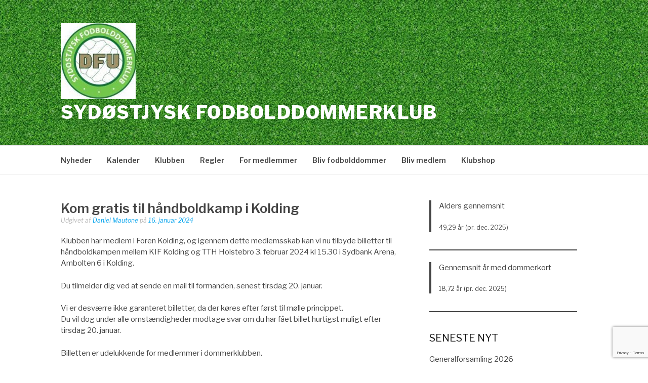

--- FILE ---
content_type: text/html; charset=UTF-8
request_url: http://www.sydoestjyskdommer.dk/kom-gratis-til-haandboldkamp-i-kolding/
body_size: 13302
content:
<!DOCTYPE html>
<html lang="da-DK">
<head>
<meta charset="UTF-8">
<meta name="viewport" content="width=device-width, initial-scale=1">
<link rel="profile" href="http://gmpg.org/xfn/11">
<link rel="pingback" href="http://www.sydoestjyskdommer.dk/xmlrpc.php">

<title>Kom gratis til håndboldkamp i Kolding &#8211; Sydøstjysk Fodbolddommerklub</title>
<meta name='robots' content='max-image-preview:large' />
<link rel='dns-prefetch' href='//stats.wp.com' />
<link rel='dns-prefetch' href='//fonts.googleapis.com' />
<link rel='dns-prefetch' href='//c0.wp.com' />
<link rel="alternate" type="application/rss+xml" title="Sydøstjysk Fodbolddommerklub &raquo; Feed" href="http://www.sydoestjyskdommer.dk/feed/" />
<link rel="alternate" type="application/rss+xml" title="Sydøstjysk Fodbolddommerklub &raquo;-kommentar-feed" href="http://www.sydoestjyskdommer.dk/comments/feed/" />
<link rel="alternate" title="oEmbed (JSON)" type="application/json+oembed" href="http://www.sydoestjyskdommer.dk/wp-json/oembed/1.0/embed?url=http%3A%2F%2Fwww.sydoestjyskdommer.dk%2Fkom-gratis-til-haandboldkamp-i-kolding%2F" />
<link rel="alternate" title="oEmbed (XML)" type="text/xml+oembed" href="http://www.sydoestjyskdommer.dk/wp-json/oembed/1.0/embed?url=http%3A%2F%2Fwww.sydoestjyskdommer.dk%2Fkom-gratis-til-haandboldkamp-i-kolding%2F&#038;format=xml" />
<style id='wp-img-auto-sizes-contain-inline-css' type='text/css'>
img:is([sizes=auto i],[sizes^="auto," i]){contain-intrinsic-size:3000px 1500px}
/*# sourceURL=wp-img-auto-sizes-contain-inline-css */
</style>
<style id='wp-emoji-styles-inline-css' type='text/css'>

	img.wp-smiley, img.emoji {
		display: inline !important;
		border: none !important;
		box-shadow: none !important;
		height: 1em !important;
		width: 1em !important;
		margin: 0 0.07em !important;
		vertical-align: -0.1em !important;
		background: none !important;
		padding: 0 !important;
	}
/*# sourceURL=wp-emoji-styles-inline-css */
</style>
<link rel='stylesheet' id='wp-block-library-css' href='https://c0.wp.com/c/6.9/wp-includes/css/dist/block-library/style.min.css' type='text/css' media='all' />
<style id='wp-block-library-inline-css' type='text/css'>
.has-text-align-justify{text-align:justify;}

/*# sourceURL=wp-block-library-inline-css */
</style><style id='wp-block-heading-inline-css' type='text/css'>
h1:where(.wp-block-heading).has-background,h2:where(.wp-block-heading).has-background,h3:where(.wp-block-heading).has-background,h4:where(.wp-block-heading).has-background,h5:where(.wp-block-heading).has-background,h6:where(.wp-block-heading).has-background{padding:1.25em 2.375em}h1.has-text-align-left[style*=writing-mode]:where([style*=vertical-lr]),h1.has-text-align-right[style*=writing-mode]:where([style*=vertical-rl]),h2.has-text-align-left[style*=writing-mode]:where([style*=vertical-lr]),h2.has-text-align-right[style*=writing-mode]:where([style*=vertical-rl]),h3.has-text-align-left[style*=writing-mode]:where([style*=vertical-lr]),h3.has-text-align-right[style*=writing-mode]:where([style*=vertical-rl]),h4.has-text-align-left[style*=writing-mode]:where([style*=vertical-lr]),h4.has-text-align-right[style*=writing-mode]:where([style*=vertical-rl]),h5.has-text-align-left[style*=writing-mode]:where([style*=vertical-lr]),h5.has-text-align-right[style*=writing-mode]:where([style*=vertical-rl]),h6.has-text-align-left[style*=writing-mode]:where([style*=vertical-lr]),h6.has-text-align-right[style*=writing-mode]:where([style*=vertical-rl]){rotate:180deg}
/*# sourceURL=https://c0.wp.com/c/6.9/wp-includes/blocks/heading/style.min.css */
</style>
<style id='wp-block-latest-posts-inline-css' type='text/css'>
.wp-block-latest-posts{box-sizing:border-box}.wp-block-latest-posts.alignleft{margin-right:2em}.wp-block-latest-posts.alignright{margin-left:2em}.wp-block-latest-posts.wp-block-latest-posts__list{list-style:none}.wp-block-latest-posts.wp-block-latest-posts__list li{clear:both;overflow-wrap:break-word}.wp-block-latest-posts.is-grid{display:flex;flex-wrap:wrap}.wp-block-latest-posts.is-grid li{margin:0 1.25em 1.25em 0;width:100%}@media (min-width:600px){.wp-block-latest-posts.columns-2 li{width:calc(50% - .625em)}.wp-block-latest-posts.columns-2 li:nth-child(2n){margin-right:0}.wp-block-latest-posts.columns-3 li{width:calc(33.33333% - .83333em)}.wp-block-latest-posts.columns-3 li:nth-child(3n){margin-right:0}.wp-block-latest-posts.columns-4 li{width:calc(25% - .9375em)}.wp-block-latest-posts.columns-4 li:nth-child(4n){margin-right:0}.wp-block-latest-posts.columns-5 li{width:calc(20% - 1em)}.wp-block-latest-posts.columns-5 li:nth-child(5n){margin-right:0}.wp-block-latest-posts.columns-6 li{width:calc(16.66667% - 1.04167em)}.wp-block-latest-posts.columns-6 li:nth-child(6n){margin-right:0}}:root :where(.wp-block-latest-posts.is-grid){padding:0}:root :where(.wp-block-latest-posts.wp-block-latest-posts__list){padding-left:0}.wp-block-latest-posts__post-author,.wp-block-latest-posts__post-date{display:block;font-size:.8125em}.wp-block-latest-posts__post-excerpt,.wp-block-latest-posts__post-full-content{margin-bottom:1em;margin-top:.5em}.wp-block-latest-posts__featured-image a{display:inline-block}.wp-block-latest-posts__featured-image img{height:auto;max-width:100%;width:auto}.wp-block-latest-posts__featured-image.alignleft{float:left;margin-right:1em}.wp-block-latest-posts__featured-image.alignright{float:right;margin-left:1em}.wp-block-latest-posts__featured-image.aligncenter{margin-bottom:1em;text-align:center}
/*# sourceURL=https://c0.wp.com/c/6.9/wp-includes/blocks/latest-posts/style.min.css */
</style>
<style id='wp-block-paragraph-inline-css' type='text/css'>
.is-small-text{font-size:.875em}.is-regular-text{font-size:1em}.is-large-text{font-size:2.25em}.is-larger-text{font-size:3em}.has-drop-cap:not(:focus):first-letter{float:left;font-size:8.4em;font-style:normal;font-weight:100;line-height:.68;margin:.05em .1em 0 0;text-transform:uppercase}body.rtl .has-drop-cap:not(:focus):first-letter{float:none;margin-left:.1em}p.has-drop-cap.has-background{overflow:hidden}:root :where(p.has-background){padding:1.25em 2.375em}:where(p.has-text-color:not(.has-link-color)) a{color:inherit}p.has-text-align-left[style*="writing-mode:vertical-lr"],p.has-text-align-right[style*="writing-mode:vertical-rl"]{rotate:180deg}
/*# sourceURL=https://c0.wp.com/c/6.9/wp-includes/blocks/paragraph/style.min.css */
</style>
<style id='wp-block-quote-inline-css' type='text/css'>
.wp-block-quote{box-sizing:border-box;overflow-wrap:break-word}.wp-block-quote.is-large:where(:not(.is-style-plain)),.wp-block-quote.is-style-large:where(:not(.is-style-plain)){margin-bottom:1em;padding:0 1em}.wp-block-quote.is-large:where(:not(.is-style-plain)) p,.wp-block-quote.is-style-large:where(:not(.is-style-plain)) p{font-size:1.5em;font-style:italic;line-height:1.6}.wp-block-quote.is-large:where(:not(.is-style-plain)) cite,.wp-block-quote.is-large:where(:not(.is-style-plain)) footer,.wp-block-quote.is-style-large:where(:not(.is-style-plain)) cite,.wp-block-quote.is-style-large:where(:not(.is-style-plain)) footer{font-size:1.125em;text-align:right}.wp-block-quote>cite{display:block}
/*# sourceURL=https://c0.wp.com/c/6.9/wp-includes/blocks/quote/style.min.css */
</style>
<style id='wp-block-quote-theme-inline-css' type='text/css'>
.wp-block-quote{border-left:.25em solid;margin:0 0 1.75em;padding-left:1em}.wp-block-quote cite,.wp-block-quote footer{color:currentColor;font-size:.8125em;font-style:normal;position:relative}.wp-block-quote:where(.has-text-align-right){border-left:none;border-right:.25em solid;padding-left:0;padding-right:1em}.wp-block-quote:where(.has-text-align-center){border:none;padding-left:0}.wp-block-quote.is-large,.wp-block-quote.is-style-large,.wp-block-quote:where(.is-style-plain){border:none}
/*# sourceURL=https://c0.wp.com/c/6.9/wp-includes/blocks/quote/theme.min.css */
</style>
<style id='wp-block-separator-inline-css' type='text/css'>
@charset "UTF-8";.wp-block-separator{border:none;border-top:2px solid}:root :where(.wp-block-separator.is-style-dots){height:auto;line-height:1;text-align:center}:root :where(.wp-block-separator.is-style-dots):before{color:currentColor;content:"···";font-family:serif;font-size:1.5em;letter-spacing:2em;padding-left:2em}.wp-block-separator.is-style-dots{background:none!important;border:none!important}
/*# sourceURL=https://c0.wp.com/c/6.9/wp-includes/blocks/separator/style.min.css */
</style>
<style id='wp-block-separator-theme-inline-css' type='text/css'>
.wp-block-separator.has-css-opacity{opacity:.4}.wp-block-separator{border:none;border-bottom:2px solid;margin-left:auto;margin-right:auto}.wp-block-separator.has-alpha-channel-opacity{opacity:1}.wp-block-separator:not(.is-style-wide):not(.is-style-dots){width:100px}.wp-block-separator.has-background:not(.is-style-dots){border-bottom:none;height:1px}.wp-block-separator.has-background:not(.is-style-wide):not(.is-style-dots){height:2px}
/*# sourceURL=https://c0.wp.com/c/6.9/wp-includes/blocks/separator/theme.min.css */
</style>
<style id='global-styles-inline-css' type='text/css'>
:root{--wp--preset--aspect-ratio--square: 1;--wp--preset--aspect-ratio--4-3: 4/3;--wp--preset--aspect-ratio--3-4: 3/4;--wp--preset--aspect-ratio--3-2: 3/2;--wp--preset--aspect-ratio--2-3: 2/3;--wp--preset--aspect-ratio--16-9: 16/9;--wp--preset--aspect-ratio--9-16: 9/16;--wp--preset--color--black: #000000;--wp--preset--color--cyan-bluish-gray: #abb8c3;--wp--preset--color--white: #ffffff;--wp--preset--color--pale-pink: #f78da7;--wp--preset--color--vivid-red: #cf2e2e;--wp--preset--color--luminous-vivid-orange: #ff6900;--wp--preset--color--luminous-vivid-amber: #fcb900;--wp--preset--color--light-green-cyan: #7bdcb5;--wp--preset--color--vivid-green-cyan: #00d084;--wp--preset--color--pale-cyan-blue: #8ed1fc;--wp--preset--color--vivid-cyan-blue: #0693e3;--wp--preset--color--vivid-purple: #9b51e0;--wp--preset--gradient--vivid-cyan-blue-to-vivid-purple: linear-gradient(135deg,rgb(6,147,227) 0%,rgb(155,81,224) 100%);--wp--preset--gradient--light-green-cyan-to-vivid-green-cyan: linear-gradient(135deg,rgb(122,220,180) 0%,rgb(0,208,130) 100%);--wp--preset--gradient--luminous-vivid-amber-to-luminous-vivid-orange: linear-gradient(135deg,rgb(252,185,0) 0%,rgb(255,105,0) 100%);--wp--preset--gradient--luminous-vivid-orange-to-vivid-red: linear-gradient(135deg,rgb(255,105,0) 0%,rgb(207,46,46) 100%);--wp--preset--gradient--very-light-gray-to-cyan-bluish-gray: linear-gradient(135deg,rgb(238,238,238) 0%,rgb(169,184,195) 100%);--wp--preset--gradient--cool-to-warm-spectrum: linear-gradient(135deg,rgb(74,234,220) 0%,rgb(151,120,209) 20%,rgb(207,42,186) 40%,rgb(238,44,130) 60%,rgb(251,105,98) 80%,rgb(254,248,76) 100%);--wp--preset--gradient--blush-light-purple: linear-gradient(135deg,rgb(255,206,236) 0%,rgb(152,150,240) 100%);--wp--preset--gradient--blush-bordeaux: linear-gradient(135deg,rgb(254,205,165) 0%,rgb(254,45,45) 50%,rgb(107,0,62) 100%);--wp--preset--gradient--luminous-dusk: linear-gradient(135deg,rgb(255,203,112) 0%,rgb(199,81,192) 50%,rgb(65,88,208) 100%);--wp--preset--gradient--pale-ocean: linear-gradient(135deg,rgb(255,245,203) 0%,rgb(182,227,212) 50%,rgb(51,167,181) 100%);--wp--preset--gradient--electric-grass: linear-gradient(135deg,rgb(202,248,128) 0%,rgb(113,206,126) 100%);--wp--preset--gradient--midnight: linear-gradient(135deg,rgb(2,3,129) 0%,rgb(40,116,252) 100%);--wp--preset--font-size--small: 13px;--wp--preset--font-size--medium: 20px;--wp--preset--font-size--large: 36px;--wp--preset--font-size--x-large: 42px;--wp--preset--spacing--20: 0.44rem;--wp--preset--spacing--30: 0.67rem;--wp--preset--spacing--40: 1rem;--wp--preset--spacing--50: 1.5rem;--wp--preset--spacing--60: 2.25rem;--wp--preset--spacing--70: 3.38rem;--wp--preset--spacing--80: 5.06rem;--wp--preset--shadow--natural: 6px 6px 9px rgba(0, 0, 0, 0.2);--wp--preset--shadow--deep: 12px 12px 50px rgba(0, 0, 0, 0.4);--wp--preset--shadow--sharp: 6px 6px 0px rgba(0, 0, 0, 0.2);--wp--preset--shadow--outlined: 6px 6px 0px -3px rgb(255, 255, 255), 6px 6px rgb(0, 0, 0);--wp--preset--shadow--crisp: 6px 6px 0px rgb(0, 0, 0);}:where(.is-layout-flex){gap: 0.5em;}:where(.is-layout-grid){gap: 0.5em;}body .is-layout-flex{display: flex;}.is-layout-flex{flex-wrap: wrap;align-items: center;}.is-layout-flex > :is(*, div){margin: 0;}body .is-layout-grid{display: grid;}.is-layout-grid > :is(*, div){margin: 0;}:where(.wp-block-columns.is-layout-flex){gap: 2em;}:where(.wp-block-columns.is-layout-grid){gap: 2em;}:where(.wp-block-post-template.is-layout-flex){gap: 1.25em;}:where(.wp-block-post-template.is-layout-grid){gap: 1.25em;}.has-black-color{color: var(--wp--preset--color--black) !important;}.has-cyan-bluish-gray-color{color: var(--wp--preset--color--cyan-bluish-gray) !important;}.has-white-color{color: var(--wp--preset--color--white) !important;}.has-pale-pink-color{color: var(--wp--preset--color--pale-pink) !important;}.has-vivid-red-color{color: var(--wp--preset--color--vivid-red) !important;}.has-luminous-vivid-orange-color{color: var(--wp--preset--color--luminous-vivid-orange) !important;}.has-luminous-vivid-amber-color{color: var(--wp--preset--color--luminous-vivid-amber) !important;}.has-light-green-cyan-color{color: var(--wp--preset--color--light-green-cyan) !important;}.has-vivid-green-cyan-color{color: var(--wp--preset--color--vivid-green-cyan) !important;}.has-pale-cyan-blue-color{color: var(--wp--preset--color--pale-cyan-blue) !important;}.has-vivid-cyan-blue-color{color: var(--wp--preset--color--vivid-cyan-blue) !important;}.has-vivid-purple-color{color: var(--wp--preset--color--vivid-purple) !important;}.has-black-background-color{background-color: var(--wp--preset--color--black) !important;}.has-cyan-bluish-gray-background-color{background-color: var(--wp--preset--color--cyan-bluish-gray) !important;}.has-white-background-color{background-color: var(--wp--preset--color--white) !important;}.has-pale-pink-background-color{background-color: var(--wp--preset--color--pale-pink) !important;}.has-vivid-red-background-color{background-color: var(--wp--preset--color--vivid-red) !important;}.has-luminous-vivid-orange-background-color{background-color: var(--wp--preset--color--luminous-vivid-orange) !important;}.has-luminous-vivid-amber-background-color{background-color: var(--wp--preset--color--luminous-vivid-amber) !important;}.has-light-green-cyan-background-color{background-color: var(--wp--preset--color--light-green-cyan) !important;}.has-vivid-green-cyan-background-color{background-color: var(--wp--preset--color--vivid-green-cyan) !important;}.has-pale-cyan-blue-background-color{background-color: var(--wp--preset--color--pale-cyan-blue) !important;}.has-vivid-cyan-blue-background-color{background-color: var(--wp--preset--color--vivid-cyan-blue) !important;}.has-vivid-purple-background-color{background-color: var(--wp--preset--color--vivid-purple) !important;}.has-black-border-color{border-color: var(--wp--preset--color--black) !important;}.has-cyan-bluish-gray-border-color{border-color: var(--wp--preset--color--cyan-bluish-gray) !important;}.has-white-border-color{border-color: var(--wp--preset--color--white) !important;}.has-pale-pink-border-color{border-color: var(--wp--preset--color--pale-pink) !important;}.has-vivid-red-border-color{border-color: var(--wp--preset--color--vivid-red) !important;}.has-luminous-vivid-orange-border-color{border-color: var(--wp--preset--color--luminous-vivid-orange) !important;}.has-luminous-vivid-amber-border-color{border-color: var(--wp--preset--color--luminous-vivid-amber) !important;}.has-light-green-cyan-border-color{border-color: var(--wp--preset--color--light-green-cyan) !important;}.has-vivid-green-cyan-border-color{border-color: var(--wp--preset--color--vivid-green-cyan) !important;}.has-pale-cyan-blue-border-color{border-color: var(--wp--preset--color--pale-cyan-blue) !important;}.has-vivid-cyan-blue-border-color{border-color: var(--wp--preset--color--vivid-cyan-blue) !important;}.has-vivid-purple-border-color{border-color: var(--wp--preset--color--vivid-purple) !important;}.has-vivid-cyan-blue-to-vivid-purple-gradient-background{background: var(--wp--preset--gradient--vivid-cyan-blue-to-vivid-purple) !important;}.has-light-green-cyan-to-vivid-green-cyan-gradient-background{background: var(--wp--preset--gradient--light-green-cyan-to-vivid-green-cyan) !important;}.has-luminous-vivid-amber-to-luminous-vivid-orange-gradient-background{background: var(--wp--preset--gradient--luminous-vivid-amber-to-luminous-vivid-orange) !important;}.has-luminous-vivid-orange-to-vivid-red-gradient-background{background: var(--wp--preset--gradient--luminous-vivid-orange-to-vivid-red) !important;}.has-very-light-gray-to-cyan-bluish-gray-gradient-background{background: var(--wp--preset--gradient--very-light-gray-to-cyan-bluish-gray) !important;}.has-cool-to-warm-spectrum-gradient-background{background: var(--wp--preset--gradient--cool-to-warm-spectrum) !important;}.has-blush-light-purple-gradient-background{background: var(--wp--preset--gradient--blush-light-purple) !important;}.has-blush-bordeaux-gradient-background{background: var(--wp--preset--gradient--blush-bordeaux) !important;}.has-luminous-dusk-gradient-background{background: var(--wp--preset--gradient--luminous-dusk) !important;}.has-pale-ocean-gradient-background{background: var(--wp--preset--gradient--pale-ocean) !important;}.has-electric-grass-gradient-background{background: var(--wp--preset--gradient--electric-grass) !important;}.has-midnight-gradient-background{background: var(--wp--preset--gradient--midnight) !important;}.has-small-font-size{font-size: var(--wp--preset--font-size--small) !important;}.has-medium-font-size{font-size: var(--wp--preset--font-size--medium) !important;}.has-large-font-size{font-size: var(--wp--preset--font-size--large) !important;}.has-x-large-font-size{font-size: var(--wp--preset--font-size--x-large) !important;}
/*# sourceURL=global-styles-inline-css */
</style>

<style id='classic-theme-styles-inline-css' type='text/css'>
/*! This file is auto-generated */
.wp-block-button__link{color:#fff;background-color:#32373c;border-radius:9999px;box-shadow:none;text-decoration:none;padding:calc(.667em + 2px) calc(1.333em + 2px);font-size:1.125em}.wp-block-file__button{background:#32373c;color:#fff;text-decoration:none}
/*# sourceURL=/wp-includes/css/classic-themes.min.css */
</style>
<link rel='stylesheet' id='contact-form-7-css' href='http://www.sydoestjyskdommer.dk/wp-content/plugins/contact-form-7/includes/css/styles.css?ver=5.7.6' type='text/css' media='all' />
<link rel='stylesheet' id='wpdm-font-awesome-css' href='http://www.sydoestjyskdommer.dk/wp-content/plugins/download-manager/assets/fontawesome/css/all.min.css?ver=6.9' type='text/css' media='all' />
<link rel='stylesheet' id='wpdm-frontend-css-css' href='http://www.sydoestjyskdommer.dk/wp-content/plugins/download-manager/assets/bootstrap/css/bootstrap.min.css?ver=6.9' type='text/css' media='all' />
<link rel='stylesheet' id='wpdm-front-css' href='http://www.sydoestjyskdommer.dk/wp-content/plugins/download-manager/assets/css/front.css?ver=6.9' type='text/css' media='all' />
<link rel='stylesheet' id='events-manager-css' href='http://www.sydoestjyskdommer.dk/wp-content/plugins/events-manager/includes/css/events-manager.min.css?ver=6.4.7.2' type='text/css' media='all' />
<link rel='stylesheet' id='fashify-fonts-css' href='https://fonts.googleapis.com/css?family=Libre+Franklin%3A300%2C300i%2C400%2C400i%2C600%2C600i%2C800%2C800i&#038;subset=latin%2Clatin-ext' type='text/css' media='all' />
<link rel='stylesheet' id='font-awesome-css' href='http://www.sydoestjyskdommer.dk/wp-content/themes/fashify/assets/css/font-awesome.min.css?ver=4.5' type='text/css' media='all' />
<link rel='stylesheet' id='fashify-style-css' href='http://www.sydoestjyskdommer.dk/wp-content/themes/fashify/style.css?ver=6.9' type='text/css' media='all' />
<style id='fashify-style-inline-css' type='text/css'>

				.entry-meta a,
				.main-navigation a:hover,
				.main-navigation .current-menu-item > a,
				.main-navigation .current-menu-ancestor > a,
				.widget_tag_cloud a:hover,
                a:hover,
				.social-links ul a:hover::before
				 {
					 color : #00a2ed;
				 }
				.wp-block-search .wp-block-search__button,
				button, input[type="button"], input[type="reset"], input[type="submit"]{
                    background: #00a2ed;
					border-color : #00a2ed;
                }
				.widget_tag_cloud a:hover { border-color : #00a2ed;}
                .main-navigation a,
				h1.entry-title,
				.widget-title,
				.footer-staff-picks h3,
				.navigation .current
				{
                	color: #444;
                }
                button:hover, input[type="button"]:hover,
				input[type="reset"]:hover,
				input[type="submit"]:hover {
                        background: #444;
						border-color: #444;
                }.site-header {  background-image: url(http://www.sydoestjyskdommer.dk/wp-content/uploads/2019/09/cropped-cropped-Test.jpg); background-repeat: no-repeat; background-size: cover; }
/*# sourceURL=fashify-style-inline-css */
</style>
<script type="text/javascript" src="https://c0.wp.com/c/6.9/wp-includes/js/jquery/jquery.min.js" id="jquery-core-js"></script>
<script type="text/javascript" src="https://c0.wp.com/c/6.9/wp-includes/js/jquery/jquery-migrate.min.js" id="jquery-migrate-js"></script>
<script type="text/javascript" src="http://www.sydoestjyskdommer.dk/wp-content/plugins/download-manager/assets/bootstrap/js/popper.min.js?ver=6.9" id="wpdm-poper-js"></script>
<script type="text/javascript" src="http://www.sydoestjyskdommer.dk/wp-content/plugins/download-manager/assets/bootstrap/js/bootstrap.min.js?ver=6.9" id="wpdm-frontend-js-js"></script>
<script type="text/javascript" id="wpdm-frontjs-js-extra">
/* <![CDATA[ */
var wpdm_url = {"home":"http://www.sydoestjyskdommer.dk/","site":"http://www.sydoestjyskdommer.dk/","ajax":"http://www.sydoestjyskdommer.dk/wp-admin/admin-ajax.php"};
var wpdm_js = {"spinner":"\u003Ci class=\"fas fa-sun fa-spin\"\u003E\u003C/i\u003E","client_id":"3955f7228e68f06f0682539d5aaae64e"};
var wpdm_strings = {"pass_var":"Password Verified!","pass_var_q":"Please click following button to start download.","start_dl":"Start Download"};
//# sourceURL=wpdm-frontjs-js-extra
/* ]]> */
</script>
<script type="text/javascript" src="http://www.sydoestjyskdommer.dk/wp-content/plugins/download-manager/assets/js/front.js?ver=3.2.89" id="wpdm-frontjs-js"></script>
<script type="text/javascript" src="https://c0.wp.com/c/6.9/wp-includes/js/jquery/ui/core.min.js" id="jquery-ui-core-js"></script>
<script type="text/javascript" src="https://c0.wp.com/c/6.9/wp-includes/js/jquery/ui/mouse.min.js" id="jquery-ui-mouse-js"></script>
<script type="text/javascript" src="https://c0.wp.com/c/6.9/wp-includes/js/jquery/ui/sortable.min.js" id="jquery-ui-sortable-js"></script>
<script type="text/javascript" src="https://c0.wp.com/c/6.9/wp-includes/js/jquery/ui/datepicker.min.js" id="jquery-ui-datepicker-js"></script>
<script type="text/javascript" id="jquery-ui-datepicker-js-after">
/* <![CDATA[ */
jQuery(function(jQuery){jQuery.datepicker.setDefaults({"closeText":"Luk","currentText":"I dag","monthNames":["januar","februar","marts","april","maj","juni","juli","august","september","oktober","november","december"],"monthNamesShort":["jan","feb","mar","apr","maj","jun","jul","aug","sep","okt","nov","dec"],"nextText":"N\u00e6ste","prevText":"Forrige","dayNames":["s\u00f8ndag","mandag","tirsdag","onsdag","torsdag","fredag","l\u00f8rdag"],"dayNamesShort":["s\u00f8n","man","tirs","ons","tors","fre","l\u00f8r"],"dayNamesMin":["S","M","Ti","O","To","F","L"],"dateFormat":"d. MM yy","firstDay":1,"isRTL":false});});
//# sourceURL=jquery-ui-datepicker-js-after
/* ]]> */
</script>
<script type="text/javascript" src="https://c0.wp.com/c/6.9/wp-includes/js/jquery/ui/resizable.min.js" id="jquery-ui-resizable-js"></script>
<script type="text/javascript" src="https://c0.wp.com/c/6.9/wp-includes/js/jquery/ui/draggable.min.js" id="jquery-ui-draggable-js"></script>
<script type="text/javascript" src="https://c0.wp.com/c/6.9/wp-includes/js/jquery/ui/controlgroup.min.js" id="jquery-ui-controlgroup-js"></script>
<script type="text/javascript" src="https://c0.wp.com/c/6.9/wp-includes/js/jquery/ui/checkboxradio.min.js" id="jquery-ui-checkboxradio-js"></script>
<script type="text/javascript" src="https://c0.wp.com/c/6.9/wp-includes/js/jquery/ui/button.min.js" id="jquery-ui-button-js"></script>
<script type="text/javascript" src="https://c0.wp.com/c/6.9/wp-includes/js/jquery/ui/dialog.min.js" id="jquery-ui-dialog-js"></script>
<script type="text/javascript" id="events-manager-js-extra">
/* <![CDATA[ */
var EM = {"ajaxurl":"http://www.sydoestjyskdommer.dk/wp-admin/admin-ajax.php","locationajaxurl":"http://www.sydoestjyskdommer.dk/wp-admin/admin-ajax.php?action=locations_search","firstDay":"1","locale":"da","dateFormat":"yy-mm-dd","ui_css":"http://www.sydoestjyskdommer.dk/wp-content/plugins/events-manager/includes/css/jquery-ui/build.min.css","show24hours":"1","is_ssl":"","autocomplete_limit":"10","calendar":{"breakpoints":{"small":560,"medium":908,"large":false}},"phone":"","datepicker":{"format":"Y-m-d","locale":"da"},"search":{"breakpoints":{"small":650,"medium":850,"full":false}},"url":"http://www.sydoestjyskdommer.dk/wp-content/plugins/events-manager","bookingInProgress":"Vent venligst mens tilmeldingen indsendes.","tickets_save":"Gem billet","bookingajaxurl":"http://www.sydoestjyskdommer.dk/wp-admin/admin-ajax.php","bookings_export_save":"Eksporter tilmeldinger","bookings_settings_save":"Gem indstillinger","booking_delete":"Er du sikker p\u00e5, at du vil slette?","booking_offset":"30","bookings":{"submit_button":{"text":{"default":"Tilmeld til arrangement","free":"Tilmeld til arrangement","payment":"Tilmeld til arrangement","processing":"Processing ..."}},"update_listener":""},"bb_full":"Udsolgt","bb_book":"Tilmeld dig nu","bb_booking":"Tilmelder...","bb_booked":"Tilmelding tilf\u00f8jet","bb_error":"Tilmelding fejl. Pr\u00f8v igen?","bb_cancel":"Frameld","bb_canceling":"Afbestiller...","bb_cancelled":"Annulleret","bb_cancel_error":"Afbestilling fejl. Pr\u00f8v igen?","txt_search":"S\u00f8g","txt_searching":"S\u00f8ger...","txt_loading":"Indl\u00e6ser..."};
//# sourceURL=events-manager-js-extra
/* ]]> */
</script>
<script type="text/javascript" src="http://www.sydoestjyskdommer.dk/wp-content/plugins/events-manager/includes/js/events-manager.min.js?ver=6.4.7.2" id="events-manager-js"></script>
<script type="text/javascript" src="http://www.sydoestjyskdommer.dk/wp-content/plugins/events-manager/includes/external/flatpickr/l10n/da.min.js?ver=6.4.7.2" id="em-flatpickr-localization-js"></script>
<script type="text/javascript" id="wp-statistics-tracker-js-extra">
/* <![CDATA[ */
var WP_Statistics_Tracker_Object = {"hitRequestUrl":"http://www.sydoestjyskdommer.dk/wp-json/wp-statistics/v2/hit?wp_statistics_hit_rest=yes&track_all=1&current_page_type=post&current_page_id=1186&search_query&page_uri=L2tvbS1ncmF0aXMtdGlsLWhhYW5kYm9sZGthbXAtaS1rb2xkaW5nLw=","keepOnlineRequestUrl":"http://www.sydoestjyskdommer.dk/wp-json/wp-statistics/v2/online?wp_statistics_hit_rest=yes&track_all=1&current_page_type=post&current_page_id=1186&search_query&page_uri=L2tvbS1ncmF0aXMtdGlsLWhhYW5kYm9sZGthbXAtaS1rb2xkaW5nLw=","option":{"dntEnabled":"1","cacheCompatibility":""}};
//# sourceURL=wp-statistics-tracker-js-extra
/* ]]> */
</script>
<script type="text/javascript" src="http://www.sydoestjyskdommer.dk/wp-content/plugins/wp-statistics/assets/js/tracker.js?ver=6.9" id="wp-statistics-tracker-js"></script>
<link rel="https://api.w.org/" href="http://www.sydoestjyskdommer.dk/wp-json/" /><link rel="alternate" title="JSON" type="application/json" href="http://www.sydoestjyskdommer.dk/wp-json/wp/v2/posts/1186" /><link rel="EditURI" type="application/rsd+xml" title="RSD" href="http://www.sydoestjyskdommer.dk/xmlrpc.php?rsd" />
<meta name="generator" content="WordPress 6.9" />
<link rel="canonical" href="http://www.sydoestjyskdommer.dk/kom-gratis-til-haandboldkamp-i-kolding/" />
<link rel='shortlink' href='http://www.sydoestjyskdommer.dk/?p=1186' />
	<style>img#wpstats{display:none}</style>
		<!-- Analytics by WP Statistics v14.5.2 - https://wp-statistics.com/ -->
	<style type="text/css">
			.site-title a,
		.site-description,
		.social-links ul a {
			color: #ffffff;
		}
		</style>
			<style type="text/css" id="wp-custom-css">
			input[type=number],
input[type=tel] {
	border: 1px solid #e3e3e3;
	color: #444;
	padding: 12px;
	margin-bottom: 12px;
	width: 100%;
}

.entry-thumb {
	display: none;
}

.widget_block {
	margin-bottom: 0;
}

.wp-block-separator:not(.is-style-wide):not(.is-style-dots) {
	width: 100%;
}

.theme-info-text {
	display: none;
}		</style>
		<meta name="generator" content="WordPress Download Manager 3.2.89" />
                <style>
        /* WPDM Link Template Styles */        </style>
                <style>

            :root {
                --color-primary: #4a8eff;
                --color-primary-rgb: 74, 142, 255;
                --color-primary-hover: #5998ff;
                --color-primary-active: #3281ff;
                --color-secondary: #6c757d;
                --color-secondary-rgb: 108, 117, 125;
                --color-secondary-hover: #6c757d;
                --color-secondary-active: #6c757d;
                --color-success: #018e11;
                --color-success-rgb: 1, 142, 17;
                --color-success-hover: #0aad01;
                --color-success-active: #0c8c01;
                --color-info: #2CA8FF;
                --color-info-rgb: 44, 168, 255;
                --color-info-hover: #2CA8FF;
                --color-info-active: #2CA8FF;
                --color-warning: #FFB236;
                --color-warning-rgb: 255, 178, 54;
                --color-warning-hover: #FFB236;
                --color-warning-active: #FFB236;
                --color-danger: #ff5062;
                --color-danger-rgb: 255, 80, 98;
                --color-danger-hover: #ff5062;
                --color-danger-active: #ff5062;
                --color-green: #30b570;
                --color-blue: #0073ff;
                --color-purple: #8557D3;
                --color-red: #ff5062;
                --color-muted: rgba(69, 89, 122, 0.6);
                --wpdm-font: "Rubik", -apple-system, BlinkMacSystemFont, "Segoe UI", Roboto, Helvetica, Arial, sans-serif, "Apple Color Emoji", "Segoe UI Emoji", "Segoe UI Symbol";
            }

            .wpdm-download-link.btn.btn-primary {
                border-radius: 4px;
            }


        </style>
        <style id="wpforms-css-vars-root">
				:root {
					--wpforms-field-border-radius: 3px;
--wpforms-field-background-color: #ffffff;
--wpforms-field-border-color: rgba( 0, 0, 0, 0.25 );
--wpforms-field-text-color: rgba( 0, 0, 0, 0.7 );
--wpforms-label-color: rgba( 0, 0, 0, 0.85 );
--wpforms-label-sublabel-color: rgba( 0, 0, 0, 0.55 );
--wpforms-label-error-color: #d63637;
--wpforms-button-border-radius: 3px;
--wpforms-button-background-color: #066aab;
--wpforms-button-text-color: #ffffff;
--wpforms-page-break-color: #066aab;
--wpforms-field-size-input-height: 43px;
--wpforms-field-size-input-spacing: 15px;
--wpforms-field-size-font-size: 16px;
--wpforms-field-size-line-height: 19px;
--wpforms-field-size-padding-h: 14px;
--wpforms-field-size-checkbox-size: 16px;
--wpforms-field-size-sublabel-spacing: 5px;
--wpforms-field-size-icon-size: 1;
--wpforms-label-size-font-size: 16px;
--wpforms-label-size-line-height: 19px;
--wpforms-label-size-sublabel-font-size: 14px;
--wpforms-label-size-sublabel-line-height: 17px;
--wpforms-button-size-font-size: 17px;
--wpforms-button-size-height: 41px;
--wpforms-button-size-padding-h: 15px;
--wpforms-button-size-margin-top: 10px;

				}
			</style></head>

<body class="wp-singular post-template-default single single-post postid-1186 single-format-standard wp-custom-logo wp-embed-responsive wp-theme-fashify sp-easy-accordion-enabled group-blog">


<div id="page" class="site">
	<a class="skip-link screen-reader-text" href="#main">Spring til indhold</a>

	<header id="masthead" class="site-header" role="banner">
		<div class="container">

			<div class="site-branding">

								<div class="site-logo">
					<a href="http://www.sydoestjyskdommer.dk/" class="custom-logo-link" rel="home"><img width="148" height="151" src="http://www.sydoestjyskdommer.dk/wp-content/uploads/2019/09/cropped-Sydøstjysk-logo-e1567537633706-1.jpg" class="custom-logo" alt="Sydøstjysk Fodbolddommerklub" decoding="async" /></a>				</div>
				
									<p class="site-title"><a href="http://www.sydoestjyskdommer.dk/" rel="home">Sydøstjysk Fodbolddommerklub</a></p>
				
			</div><!-- .site-branding -->

			<div class="social-menu">
							</div>

		</div>

	</header><!-- #masthead -->

	<nav id="site-navigation" class="main-navigation" role="navigation">
		<div class="container">

			<button class="menu-toggle" aria-controls="top-menu" aria-expanded="false">Menu</button>
			<div class="menu-main-menu-container"><ul id="primary-menu" class="menu"><li id="menu-item-620" class="menu-item menu-item-type-taxonomy menu-item-object-category current-post-ancestor current-menu-parent current-post-parent menu-item-has-children menu-item-620"><a href="http://www.sydoestjyskdommer.dk/category/nyheder/">Nyheder</a>
<ul class="sub-menu">
	<li id="menu-item-621" class="menu-item menu-item-type-taxonomy menu-item-object-category current-post-ancestor current-menu-parent current-post-parent menu-item-621"><a href="http://www.sydoestjyskdommer.dk/category/nyheder/">Nyheder</a></li>
	<li id="menu-item-564" class="menu-item menu-item-type-taxonomy menu-item-object-category menu-item-has-children menu-item-564"><a href="http://www.sydoestjyskdommer.dk/category/foedselsdage/">Fødselsdage</a>
	<ul class="sub-menu">
		<li id="menu-item-1266" class="menu-item menu-item-type-taxonomy menu-item-object-category menu-item-1266"><a href="http://www.sydoestjyskdommer.dk/category/foedselsdage/2025/">2025</a></li>
		<li id="menu-item-1182" class="menu-item menu-item-type-taxonomy menu-item-object-category menu-item-1182"><a href="http://www.sydoestjyskdommer.dk/category/foedselsdage/2024/">2024</a></li>
		<li id="menu-item-618" class="menu-item menu-item-type-taxonomy menu-item-object-category menu-item-618"><a href="http://www.sydoestjyskdommer.dk/category/foedselsdage/2023/">2023</a></li>
		<li id="menu-item-617" class="menu-item menu-item-type-taxonomy menu-item-object-category menu-item-617"><a href="http://www.sydoestjyskdommer.dk/category/foedselsdage/2022/">2022</a></li>
	</ul>
</li>
	<li id="menu-item-593" class="menu-item menu-item-type-taxonomy menu-item-object-category menu-item-has-children menu-item-593"><a href="http://www.sydoestjyskdommer.dk/category/jubilaeum/">Jubilæum</a>
	<ul class="sub-menu">
		<li id="menu-item-1267" class="menu-item menu-item-type-taxonomy menu-item-object-category menu-item-1267"><a href="http://www.sydoestjyskdommer.dk/category/jubilaeum/2025-jubilaeum/">2025</a></li>
		<li id="menu-item-1183" class="menu-item menu-item-type-taxonomy menu-item-object-category menu-item-1183"><a href="http://www.sydoestjyskdommer.dk/category/jubilaeum/2024-jubilaeum/">2024</a></li>
		<li id="menu-item-619" class="menu-item menu-item-type-taxonomy menu-item-object-category menu-item-619"><a href="http://www.sydoestjyskdommer.dk/category/jubilaeum/2023-jubilaeum/">2023</a></li>
	</ul>
</li>
</ul>
</li>
<li id="menu-item-1007" class="menu-item menu-item-type-post_type menu-item-object-page menu-item-1007"><a href="http://www.sydoestjyskdommer.dk/kalender/">Kalender</a></li>
<li id="menu-item-594" class="menu-item menu-item-type-custom menu-item-object-custom menu-item-has-children menu-item-594"><a href="#">Klubben</a>
<ul class="sub-menu">
	<li id="menu-item-78" class="menu-item menu-item-type-post_type menu-item-object-page menu-item-has-children menu-item-78"><a href="http://www.sydoestjyskdommer.dk/bestyrelsesmedlemmer/">Bestyrelse</a>
	<ul class="sub-menu">
		<li id="menu-item-684" class="menu-item menu-item-type-taxonomy menu-item-object-category menu-item-684"><a href="http://www.sydoestjyskdommer.dk/category/bestyrelse/moedereferater/">Mødereferater</a></li>
	</ul>
</li>
	<li id="menu-item-79" class="menu-item menu-item-type-post_type menu-item-object-page menu-item-79"><a href="http://www.sydoestjyskdommer.dk/vedtaegter/">Vedtægter</a></li>
	<li id="menu-item-595" class="menu-item menu-item-type-custom menu-item-object-custom menu-item-has-children menu-item-595"><a href="#">Generalforsamling</a>
	<ul class="sub-menu">
		<li id="menu-item-87" class="menu-item menu-item-type-custom menu-item-object-custom menu-item-87"><a href="http://www.sydoestjyskdommer.dk/download/generalforsamlinger-og-referater/">Generalforsamlinger og referater</a></li>
	</ul>
</li>
	<li id="menu-item-80" class="menu-item menu-item-type-post_type menu-item-object-page menu-item-80"><a href="http://www.sydoestjyskdommer.dk/gaveregulativ/">Gaveregulativ</a></li>
	<li id="menu-item-635" class="menu-item menu-item-type-custom menu-item-object-custom menu-item-has-children menu-item-635"><a href="#">Udvalg</a>
	<ul class="sub-menu">
		<li id="menu-item-637" class="menu-item menu-item-type-custom menu-item-object-custom menu-item-has-children menu-item-637"><a href="#">Udvikler</a>
		<ul class="sub-menu">
			<li id="menu-item-636" class="menu-item menu-item-type-post_type menu-item-object-page menu-item-636"><a href="http://www.sydoestjyskdommer.dk/udviklere/">Udviklere</a></li>
			<li id="menu-item-243" class="menu-item menu-item-type-post_type menu-item-object-page menu-item-243"><a href="http://www.sydoestjyskdommer.dk/vejledere/">Vejledere</a></li>
		</ul>
</li>
		<li id="menu-item-955" class="menu-item menu-item-type-post_type menu-item-object-page menu-item-955"><a href="http://www.sydoestjyskdommer.dk/fest/">Fest</a></li>
		<li id="menu-item-958" class="menu-item menu-item-type-post_type menu-item-object-page menu-item-958"><a href="http://www.sydoestjyskdommer.dk/test/">Testudvalg</a></li>
	</ul>
</li>
	<li id="menu-item-114" class="menu-item menu-item-type-taxonomy menu-item-object-category menu-item-has-children menu-item-114"><a href="http://www.sydoestjyskdommer.dk/category/ikke-kategoriseret/">Udviklings Dommere</a>
	<ul class="sub-menu">
		<li id="menu-item-115" class="menu-item menu-item-type-post_type menu-item-object-page menu-item-115"><a href="http://www.sydoestjyskdommer.dk/gruppen/">Gruppen</a></li>
		<li id="menu-item-118" class="menu-item menu-item-type-post_type menu-item-object-page menu-item-118"><a href="http://www.sydoestjyskdommer.dk/spilleregler-for-gruppen/">Spilleregler for gruppen</a></li>
		<li id="menu-item-846" class="menu-item menu-item-type-taxonomy menu-item-object-category menu-item-846"><a href="http://www.sydoestjyskdommer.dk/category/referater/">Referater</a></li>
	</ul>
</li>
	<li id="menu-item-681" class="menu-item menu-item-type-taxonomy menu-item-object-category menu-item-has-children menu-item-681"><a href="http://www.sydoestjyskdommer.dk/category/historie/">Historie</a>
	<ul class="sub-menu">
		<li id="menu-item-851" class="menu-item menu-item-type-post_type menu-item-object-page menu-item-851"><a href="http://www.sydoestjyskdommer.dk/floejten/">Fløjten</a></li>
		<li id="menu-item-682" class="menu-item menu-item-type-taxonomy menu-item-object-category menu-item-682"><a href="http://www.sydoestjyskdommer.dk/category/historie/gaestebogen/">Gæstebogen</a></li>
		<li id="menu-item-828" class="menu-item menu-item-type-post_type menu-item-object-page menu-item-828"><a href="http://www.sydoestjyskdommer.dk/formaend-igennem-tiden/">Formænd igennem tiden</a></li>
	</ul>
</li>
</ul>
</li>
<li id="menu-item-641" class="menu-item menu-item-type-custom menu-item-object-custom menu-item-has-children menu-item-641"><a href="#">Regler</a>
<ul class="sub-menu">
	<li id="menu-item-1130" class="menu-item menu-item-type-taxonomy menu-item-object-category menu-item-1130"><a href="http://www.sydoestjyskdommer.dk/category/regelaendringer/">Regelændringer</a></li>
	<li id="menu-item-1107" class="menu-item menu-item-type-custom menu-item-object-custom menu-item-has-children menu-item-1107"><a href="#">Udendørs</a>
	<ul class="sub-menu">
		<li id="menu-item-1108" class="menu-item menu-item-type-custom menu-item-object-custom menu-item-1108"><a href="https://www.dbujylland.dk/turneringer-regler/love-og-regler/dbu-jyllands-love-og-regler/spilleregler/3-mands/">3-mands</a></li>
		<li id="menu-item-1109" class="menu-item menu-item-type-custom menu-item-object-custom menu-item-1109"><a href="https://www.dbujylland.dk/turneringer-regler/love-og-regler/dbu-jyllands-love-og-regler/spilleregler/5-mands/">5-mands</a></li>
		<li id="menu-item-1110" class="menu-item menu-item-type-custom menu-item-object-custom menu-item-1110"><a href="https://www.dbujylland.dk/turneringer-regler/love-og-regler/dbu-jyllands-love-og-regler/spilleregler/8-mands-boern/">8-mands (indtil U-12)</a></li>
	</ul>
</li>
	<li id="menu-item-642" class="menu-item menu-item-type-custom menu-item-object-custom menu-item-has-children menu-item-642"><a href="#">Indendørs</a>
	<ul class="sub-menu">
		<li id="menu-item-113" class="menu-item menu-item-type-post_type menu-item-object-page menu-item-113"><a href="http://www.sydoestjyskdommer.dk/spilleregler/">Spilleregler</a></li>
	</ul>
</li>
</ul>
</li>
<li id="menu-item-1019" class="menu-item menu-item-type-custom menu-item-object-custom menu-item-has-children menu-item-1019"><a href="#">For medlemmer</a>
<ul class="sub-menu">
	<li id="menu-item-1018" class="menu-item menu-item-type-post_type menu-item-object-page menu-item-1018"><a href="http://www.sydoestjyskdommer.dk/rekvisitter/">Rekvisitter</a></li>
	<li id="menu-item-1034" class="menu-item menu-item-type-post_type menu-item-object-page menu-item-1034"><a href="http://www.sydoestjyskdommer.dk/dommertoej/">Dommertøj</a></li>
	<li id="menu-item-643" class="menu-item menu-item-type-custom menu-item-object-custom menu-item-has-children menu-item-643"><a href="#">Info</a>
	<ul class="sub-menu">
		<li id="menu-item-90" class="menu-item menu-item-type-post_type menu-item-object-page menu-item-90"><a href="http://www.sydoestjyskdommer.dk/facebook-twitter-og-andre-sociale-medier/">Facebook, Twitter og andre sociale medier</a></li>
		<li id="menu-item-94" class="menu-item menu-item-type-post_type menu-item-object-page menu-item-94"><a href="http://www.sydoestjyskdommer.dk/tordenvejr/">Tordenvejr</a></li>
		<li id="menu-item-95" class="menu-item menu-item-type-post_type menu-item-object-page menu-item-95"><a href="http://www.sydoestjyskdommer.dk/vold-mod-dommer/">Vold mod dommer</a></li>
		<li id="menu-item-679" class="menu-item menu-item-type-post_type menu-item-object-page menu-item-679"><a href="http://www.sydoestjyskdommer.dk/forsikring/">Forsikring</a></li>
		<li id="menu-item-98" class="menu-item menu-item-type-post_type menu-item-object-page menu-item-98"><a href="http://www.sydoestjyskdommer.dk/dommerpaasaetter/">Dommerpåsætter</a></li>
		<li id="menu-item-100" class="menu-item menu-item-type-taxonomy menu-item-object-category menu-item-has-children menu-item-100"><a href="http://www.sydoestjyskdommer.dk/category/ikke-kategoriseret/">Honorar m.m.</a>
		<ul class="sub-menu">
			<li id="menu-item-102" class="menu-item menu-item-type-post_type menu-item-object-page menu-item-102"><a href="http://www.sydoestjyskdommer.dk/honorar-dbu/">Honorar DBU</a></li>
			<li id="menu-item-103" class="menu-item menu-item-type-post_type menu-item-object-page menu-item-103"><a href="http://www.sydoestjyskdommer.dk/honorar-dgi/">Honorar DGI</a></li>
			<li id="menu-item-104" class="menu-item menu-item-type-post_type menu-item-object-page menu-item-104"><a href="http://www.sydoestjyskdommer.dk/km-takst/">Km takst</a></li>
		</ul>
</li>
		<li id="menu-item-1066" class="menu-item menu-item-type-post_type menu-item-object-page menu-item-1066"><a href="http://www.sydoestjyskdommer.dk/test-2/">Test</a></li>
	</ul>
</li>
</ul>
</li>
<li id="menu-item-93" class="menu-item menu-item-type-post_type menu-item-object-page menu-item-93"><a href="http://www.sydoestjyskdommer.dk/uddannelse/">Bliv fodbolddommer</a></li>
<li id="menu-item-988" class="menu-item menu-item-type-post_type menu-item-object-page menu-item-988"><a href="http://www.sydoestjyskdommer.dk/bliv-medlemd/">Bliv medlem</a></li>
<li id="menu-item-1298" class="menu-item menu-item-type-custom menu-item-object-custom menu-item-1298"><a href="https://ysport.dk/fodbold/sojfodbolddommer">Klubshop</a></li>
</ul></div>
		</div>
	</nav><!-- #site-navigation -->

	<div id="content" class="site-content">

<div class="container right-sidebar">
	<div id="primary" class="content-area">
		<main id="main" class="site-main" role="main">

		<article id="post-1186" class="post-1186 post type-post status-publish format-standard hentry category-nyheder no-post-thumbnail">
	<header class="entry-header">
		<h1 class="entry-title">Kom gratis til håndboldkamp i Kolding</h1>
		<div class="entry-meta">
			<span class="byline"> Udgivet af <span class="author vcard"><a class="url fn n" href="http://www.sydoestjyskdommer.dk/author/mautone/">Daniel Mautone</a></span></span><span class="posted-on"> på <a href="http://www.sydoestjyskdommer.dk/kom-gratis-til-haandboldkamp-i-kolding/" rel="bookmark"><time class="entry-date published" datetime="2024-01-16T16:54:36+01:00">16. januar 2024</time><time class="updated" datetime="2024-01-16T16:55:48+01:00">16. januar 2024</time></a></span>		</div><!-- .entry-meta -->
	</header><!-- .entry-header -->

    
	<div class="entry-content">
		
<p>Klubben har medlem i Foren Kolding, og igennem dette medlemsskab kan vi nu tilbyde billetter til håndboldkampen mellem KIF Kolding og TTH Holstebro 3. februar 2024 kl 15.30 i Sydbank Arena, Ambolten 6 i Kolding.</p>



<p>Du tilmelder dig ved at sende en mail til formanden, senest tirsdag 20. januar.</p>



<p>Vi er desværre ikke garanteret billetter, da der køres efter først til mølle princippet.<br>Du vil dog under alle omstændigheder modtage svar om du har fået billet hurtigst muligt efter tirsdag 20. januar.</p>



<p>Billetten er udelukkende for medlemmer i dommerklubben.</p>
			</div><!-- .entry-content -->

	
	<nav class="navigation post-navigation" aria-label="Læs videre">
		<h2 class="screen-reader-text">Læs videre</h2>
		<div class="nav-links"><div class="nav-previous"><a href="http://www.sydoestjyskdommer.dk/generalforsamling-2/" rel="prev"><span>Forrige artikel</span> Generalforsamling</a></div><div class="nav-next"><a href="http://www.sydoestjyskdommer.dk/dfu-nyhedsbrev-januar-2024/" rel="next"><span>Næste artikel</span> DFU Nyhedsbrev Januar 2024</a></div></div>
	</nav>
	<footer class="entry-footer">
			</footer><!-- .entry-footer -->

</article><!-- #post-## -->

		</main><!-- #main -->
	</div><!-- #primary -->

	
<aside id="secondary" class="sidebar widget-area" role="complementary">
	<section id="block-11" class="widget widget_block">
<blockquote class="wp-block-quote is-layout-flow wp-block-quote-is-layout-flow">
<p>Alders gennemsnit</p>
<cite>49,29 år (pr. dec. 2025)</cite></blockquote>
</section><section id="block-14" class="widget widget_block">
<hr class="wp-block-separator has-alpha-channel-opacity"/>
</section><section id="block-12" class="widget widget_block">
<blockquote class="wp-block-quote is-layout-flow wp-block-quote-is-layout-flow">
<p>Gennemsnit år med dommerkort</p>
<cite>18,72 år (pr. dec. 2025)</cite></blockquote>
</section><section id="block-13" class="widget widget_block">
<hr class="wp-block-separator has-alpha-channel-opacity"/>
</section><section id="block-8" class="widget widget_block">
<h2 class="wp-block-heading has-medium-font-size" style="text-transform:uppercase">Seneste nyt</h2>
</section><section id="block-9" class="widget widget_block widget_recent_entries"><ul class="wp-block-latest-posts__list has-dates wp-block-latest-posts"><li><a class="wp-block-latest-posts__post-title" href="http://www.sydoestjyskdommer.dk/generalforsamling-2026/">Generalforsamling 2026</a><time datetime="2026-01-12T19:47:24+01:00" class="wp-block-latest-posts__post-date">12. januar 2026</time></li>
<li><a class="wp-block-latest-posts__post-title" href="http://www.sydoestjyskdommer.dk/spoergsmaal-til-nyt-dommertoej/">Spørgsmål til nyt dommertøj</a><time datetime="2025-07-14T07:47:34+02:00" class="wp-block-latest-posts__post-date">14. juli 2025</time></li>
<li><a class="wp-block-latest-posts__post-title" href="http://www.sydoestjyskdommer.dk/obligatorisk-teori-og-teori-nyt/">Obligatorisk teori og teori-nyt</a><time datetime="2025-06-22T20:57:43+02:00" class="wp-block-latest-posts__post-date">22. juni 2025</time></li>
</ul></section><section id="block-10" class="widget widget_block">
<hr class="wp-block-separator has-alpha-channel-opacity"/>
</section><section id="block-7" class="widget widget_block">
<h2 class="wp-block-heading has-medium-font-size" style="text-transform:uppercase">Seneste fejringer</h2>
</section><section id="block-3" class="widget widget_block widget_recent_entries"><ul class="wp-block-latest-posts__list aligncenter wp-block-latest-posts has-small-font-size"><li><a class="wp-block-latest-posts__post-title" href="http://www.sydoestjyskdommer.dk/hans-bebe-50-aars-jubilaeum/">Hans Bebe 50 års jubilæum</a></li>
<li><a class="wp-block-latest-posts__post-title" href="http://www.sydoestjyskdommer.dk/michael-lund-25-aars-jubilaeum/">Michael Lund 25 års jubilæum</a></li>
<li><a class="wp-block-latest-posts__post-title" href="http://www.sydoestjyskdommer.dk/ken-hoejland-50-aar/">Ken Højland 50 år</a></li>
<li><a class="wp-block-latest-posts__post-title" href="http://www.sydoestjyskdommer.dk/kurt-christiansen-70-aar/">Kurt Christiansen 70 år</a></li>
<li><a class="wp-block-latest-posts__post-title" href="http://www.sydoestjyskdommer.dk/mathias-hollbaum-20-aar/">Mathias Hollbaum 20 år</a></li>
<li><a class="wp-block-latest-posts__post-title" href="http://www.sydoestjyskdommer.dk/mikael-gioedesen-25-aars-jubilaeum/">Mikael Giødesen 25 års jubilæum</a></li>
<li><a class="wp-block-latest-posts__post-title" href="http://www.sydoestjyskdommer.dk/michael-lund-40-aar/">Michael Lund 40 år</a></li>
<li><a class="wp-block-latest-posts__post-title" href="http://www.sydoestjyskdommer.dk/thorkild-thorlund-toelboell-60-aar/">Thorkild Thorlund Tølbøll 60 år</a></li>
<li><a class="wp-block-latest-posts__post-title" href="http://www.sydoestjyskdommer.dk/gitte-holm-60-aar/">Gitte Holm 60 år</a></li>
<li><a class="wp-block-latest-posts__post-title" href="http://www.sydoestjyskdommer.dk/martin-kjaergaard-25-aars-jubilaeum/">Martin Kjærgaard 25 års jubilæum</a></li>
</ul></section><section id="block-4" class="widget widget_block">
<hr class="wp-block-separator has-alpha-channel-opacity"/>
</section><section id="custom_html-3" class="widget_text widget widget_custom_html"><div class="textwidget custom-html-widget"><a href="http://sydoestjyskdommer.dk/wp-login.php/">Login</a></div></section></aside><!-- #secondary -->
</div>

	</div><!-- #content -->

	<footer id="colophon" class="site-footer" role="contentinfo">

		
		
		<div class="site-info">
			<div class="container">

				<div class="site-copyright">
					Copyright &copy; 2026 Sydøstjysk Fodbolddommerklub. Alle rettigheder forbeholdes.				</div>


						<div class="theme-info-text">
        	Fashify tema af <a href="https://freeresponsivethemes.com/fashify/" rel="nofollow">FRT</a>		</div>
		

			</div>
		</div><!-- .site-info -->

	</footer><!-- #colophon -->
</div><!-- #page -->

<script type="speculationrules">
{"prefetch":[{"source":"document","where":{"and":[{"href_matches":"/*"},{"not":{"href_matches":["/wp-*.php","/wp-admin/*","/wp-content/uploads/*","/wp-content/*","/wp-content/plugins/*","/wp-content/themes/fashify/*","/*\\?(.+)"]}},{"not":{"selector_matches":"a[rel~=\"nofollow\"]"}},{"not":{"selector_matches":".no-prefetch, .no-prefetch a"}}]},"eagerness":"conservative"}]}
</script>
            <script>
                jQuery(function($){

                    
                });
            </script>
            <div id="fb-root"></div>
            <script type="text/javascript" src="http://www.sydoestjyskdommer.dk/wp-content/plugins/contact-form-7/includes/swv/js/index.js?ver=5.7.6" id="swv-js"></script>
<script type="text/javascript" id="contact-form-7-js-extra">
/* <![CDATA[ */
var wpcf7 = {"api":{"root":"http://www.sydoestjyskdommer.dk/wp-json/","namespace":"contact-form-7/v1"}};
//# sourceURL=contact-form-7-js-extra
/* ]]> */
</script>
<script type="text/javascript" src="http://www.sydoestjyskdommer.dk/wp-content/plugins/contact-form-7/includes/js/index.js?ver=5.7.6" id="contact-form-7-js"></script>
<script type="text/javascript" src="https://c0.wp.com/c/6.9/wp-includes/js/dist/hooks.min.js" id="wp-hooks-js"></script>
<script type="text/javascript" src="https://c0.wp.com/c/6.9/wp-includes/js/dist/i18n.min.js" id="wp-i18n-js"></script>
<script type="text/javascript" id="wp-i18n-js-after">
/* <![CDATA[ */
wp.i18n.setLocaleData( { 'text direction\u0004ltr': [ 'ltr' ] } );
//# sourceURL=wp-i18n-js-after
/* ]]> */
</script>
<script type="text/javascript" src="https://c0.wp.com/c/6.9/wp-includes/js/jquery/jquery.form.min.js" id="jquery-form-js"></script>
<script type="text/javascript" src="http://www.sydoestjyskdommer.dk/wp-content/themes/fashify/assets/js/navigation.js?ver=20151215" id="fashify-navigation-js"></script>
<script type="text/javascript" src="http://www.sydoestjyskdommer.dk/wp-content/themes/fashify/assets/js/skip-link-focus-fix.js?ver=20151215" id="fashify-skip-link-focus-fix-js"></script>
<script type="text/javascript" src="https://www.google.com/recaptcha/api.js?render=6Lf_znIoAAAAAOQbqlylEJzoz_wDZch83WVQD8pV&amp;ver=3.0" id="google-recaptcha-js"></script>
<script type="text/javascript" src="https://c0.wp.com/c/6.9/wp-includes/js/dist/vendor/wp-polyfill.min.js" id="wp-polyfill-js"></script>
<script type="text/javascript" id="wpcf7-recaptcha-js-extra">
/* <![CDATA[ */
var wpcf7_recaptcha = {"sitekey":"6Lf_znIoAAAAAOQbqlylEJzoz_wDZch83WVQD8pV","actions":{"homepage":"homepage","contactform":"contactform"}};
//# sourceURL=wpcf7-recaptcha-js-extra
/* ]]> */
</script>
<script type="text/javascript" src="http://www.sydoestjyskdommer.dk/wp-content/plugins/contact-form-7/modules/recaptcha/index.js?ver=5.7.6" id="wpcf7-recaptcha-js"></script>
<script type="text/javascript" src="https://stats.wp.com/e-202604.js" id="jetpack-stats-js" data-wp-strategy="defer"></script>
<script type="text/javascript" id="jetpack-stats-js-after">
/* <![CDATA[ */
_stq = window._stq || [];
_stq.push([ "view", JSON.parse("{\"v\":\"ext\",\"blog\":\"166276487\",\"post\":\"1186\",\"tz\":\"1\",\"srv\":\"www.sydoestjyskdommer.dk\",\"j\":\"1:13.3.2\"}") ]);
_stq.push([ "clickTrackerInit", "166276487", "1186" ]);
//# sourceURL=jetpack-stats-js-after
/* ]]> */
</script>
<script id="wp-emoji-settings" type="application/json">
{"baseUrl":"https://s.w.org/images/core/emoji/17.0.2/72x72/","ext":".png","svgUrl":"https://s.w.org/images/core/emoji/17.0.2/svg/","svgExt":".svg","source":{"concatemoji":"http://www.sydoestjyskdommer.dk/wp-includes/js/wp-emoji-release.min.js?ver=6.9"}}
</script>
<script type="module">
/* <![CDATA[ */
/*! This file is auto-generated */
const a=JSON.parse(document.getElementById("wp-emoji-settings").textContent),o=(window._wpemojiSettings=a,"wpEmojiSettingsSupports"),s=["flag","emoji"];function i(e){try{var t={supportTests:e,timestamp:(new Date).valueOf()};sessionStorage.setItem(o,JSON.stringify(t))}catch(e){}}function c(e,t,n){e.clearRect(0,0,e.canvas.width,e.canvas.height),e.fillText(t,0,0);t=new Uint32Array(e.getImageData(0,0,e.canvas.width,e.canvas.height).data);e.clearRect(0,0,e.canvas.width,e.canvas.height),e.fillText(n,0,0);const a=new Uint32Array(e.getImageData(0,0,e.canvas.width,e.canvas.height).data);return t.every((e,t)=>e===a[t])}function p(e,t){e.clearRect(0,0,e.canvas.width,e.canvas.height),e.fillText(t,0,0);var n=e.getImageData(16,16,1,1);for(let e=0;e<n.data.length;e++)if(0!==n.data[e])return!1;return!0}function u(e,t,n,a){switch(t){case"flag":return n(e,"\ud83c\udff3\ufe0f\u200d\u26a7\ufe0f","\ud83c\udff3\ufe0f\u200b\u26a7\ufe0f")?!1:!n(e,"\ud83c\udde8\ud83c\uddf6","\ud83c\udde8\u200b\ud83c\uddf6")&&!n(e,"\ud83c\udff4\udb40\udc67\udb40\udc62\udb40\udc65\udb40\udc6e\udb40\udc67\udb40\udc7f","\ud83c\udff4\u200b\udb40\udc67\u200b\udb40\udc62\u200b\udb40\udc65\u200b\udb40\udc6e\u200b\udb40\udc67\u200b\udb40\udc7f");case"emoji":return!a(e,"\ud83e\u1fac8")}return!1}function f(e,t,n,a){let r;const o=(r="undefined"!=typeof WorkerGlobalScope&&self instanceof WorkerGlobalScope?new OffscreenCanvas(300,150):document.createElement("canvas")).getContext("2d",{willReadFrequently:!0}),s=(o.textBaseline="top",o.font="600 32px Arial",{});return e.forEach(e=>{s[e]=t(o,e,n,a)}),s}function r(e){var t=document.createElement("script");t.src=e,t.defer=!0,document.head.appendChild(t)}a.supports={everything:!0,everythingExceptFlag:!0},new Promise(t=>{let n=function(){try{var e=JSON.parse(sessionStorage.getItem(o));if("object"==typeof e&&"number"==typeof e.timestamp&&(new Date).valueOf()<e.timestamp+604800&&"object"==typeof e.supportTests)return e.supportTests}catch(e){}return null}();if(!n){if("undefined"!=typeof Worker&&"undefined"!=typeof OffscreenCanvas&&"undefined"!=typeof URL&&URL.createObjectURL&&"undefined"!=typeof Blob)try{var e="postMessage("+f.toString()+"("+[JSON.stringify(s),u.toString(),c.toString(),p.toString()].join(",")+"));",a=new Blob([e],{type:"text/javascript"});const r=new Worker(URL.createObjectURL(a),{name:"wpTestEmojiSupports"});return void(r.onmessage=e=>{i(n=e.data),r.terminate(),t(n)})}catch(e){}i(n=f(s,u,c,p))}t(n)}).then(e=>{for(const n in e)a.supports[n]=e[n],a.supports.everything=a.supports.everything&&a.supports[n],"flag"!==n&&(a.supports.everythingExceptFlag=a.supports.everythingExceptFlag&&a.supports[n]);var t;a.supports.everythingExceptFlag=a.supports.everythingExceptFlag&&!a.supports.flag,a.supports.everything||((t=a.source||{}).concatemoji?r(t.concatemoji):t.wpemoji&&t.twemoji&&(r(t.twemoji),r(t.wpemoji)))});
//# sourceURL=http://www.sydoestjyskdommer.dk/wp-includes/js/wp-emoji-loader.min.js
/* ]]> */
</script>

</body>
</html>


--- FILE ---
content_type: text/html; charset=utf-8
request_url: https://www.google.com/recaptcha/api2/anchor?ar=1&k=6Lf_znIoAAAAAOQbqlylEJzoz_wDZch83WVQD8pV&co=aHR0cDovL3d3dy5zeWRvZXN0anlza2RvbW1lci5kazo4MA..&hl=en&v=N67nZn4AqZkNcbeMu4prBgzg&size=invisible&anchor-ms=20000&execute-ms=30000&cb=wkird6w23jlx
body_size: 48839
content:
<!DOCTYPE HTML><html dir="ltr" lang="en"><head><meta http-equiv="Content-Type" content="text/html; charset=UTF-8">
<meta http-equiv="X-UA-Compatible" content="IE=edge">
<title>reCAPTCHA</title>
<style type="text/css">
/* cyrillic-ext */
@font-face {
  font-family: 'Roboto';
  font-style: normal;
  font-weight: 400;
  font-stretch: 100%;
  src: url(//fonts.gstatic.com/s/roboto/v48/KFO7CnqEu92Fr1ME7kSn66aGLdTylUAMa3GUBHMdazTgWw.woff2) format('woff2');
  unicode-range: U+0460-052F, U+1C80-1C8A, U+20B4, U+2DE0-2DFF, U+A640-A69F, U+FE2E-FE2F;
}
/* cyrillic */
@font-face {
  font-family: 'Roboto';
  font-style: normal;
  font-weight: 400;
  font-stretch: 100%;
  src: url(//fonts.gstatic.com/s/roboto/v48/KFO7CnqEu92Fr1ME7kSn66aGLdTylUAMa3iUBHMdazTgWw.woff2) format('woff2');
  unicode-range: U+0301, U+0400-045F, U+0490-0491, U+04B0-04B1, U+2116;
}
/* greek-ext */
@font-face {
  font-family: 'Roboto';
  font-style: normal;
  font-weight: 400;
  font-stretch: 100%;
  src: url(//fonts.gstatic.com/s/roboto/v48/KFO7CnqEu92Fr1ME7kSn66aGLdTylUAMa3CUBHMdazTgWw.woff2) format('woff2');
  unicode-range: U+1F00-1FFF;
}
/* greek */
@font-face {
  font-family: 'Roboto';
  font-style: normal;
  font-weight: 400;
  font-stretch: 100%;
  src: url(//fonts.gstatic.com/s/roboto/v48/KFO7CnqEu92Fr1ME7kSn66aGLdTylUAMa3-UBHMdazTgWw.woff2) format('woff2');
  unicode-range: U+0370-0377, U+037A-037F, U+0384-038A, U+038C, U+038E-03A1, U+03A3-03FF;
}
/* math */
@font-face {
  font-family: 'Roboto';
  font-style: normal;
  font-weight: 400;
  font-stretch: 100%;
  src: url(//fonts.gstatic.com/s/roboto/v48/KFO7CnqEu92Fr1ME7kSn66aGLdTylUAMawCUBHMdazTgWw.woff2) format('woff2');
  unicode-range: U+0302-0303, U+0305, U+0307-0308, U+0310, U+0312, U+0315, U+031A, U+0326-0327, U+032C, U+032F-0330, U+0332-0333, U+0338, U+033A, U+0346, U+034D, U+0391-03A1, U+03A3-03A9, U+03B1-03C9, U+03D1, U+03D5-03D6, U+03F0-03F1, U+03F4-03F5, U+2016-2017, U+2034-2038, U+203C, U+2040, U+2043, U+2047, U+2050, U+2057, U+205F, U+2070-2071, U+2074-208E, U+2090-209C, U+20D0-20DC, U+20E1, U+20E5-20EF, U+2100-2112, U+2114-2115, U+2117-2121, U+2123-214F, U+2190, U+2192, U+2194-21AE, U+21B0-21E5, U+21F1-21F2, U+21F4-2211, U+2213-2214, U+2216-22FF, U+2308-230B, U+2310, U+2319, U+231C-2321, U+2336-237A, U+237C, U+2395, U+239B-23B7, U+23D0, U+23DC-23E1, U+2474-2475, U+25AF, U+25B3, U+25B7, U+25BD, U+25C1, U+25CA, U+25CC, U+25FB, U+266D-266F, U+27C0-27FF, U+2900-2AFF, U+2B0E-2B11, U+2B30-2B4C, U+2BFE, U+3030, U+FF5B, U+FF5D, U+1D400-1D7FF, U+1EE00-1EEFF;
}
/* symbols */
@font-face {
  font-family: 'Roboto';
  font-style: normal;
  font-weight: 400;
  font-stretch: 100%;
  src: url(//fonts.gstatic.com/s/roboto/v48/KFO7CnqEu92Fr1ME7kSn66aGLdTylUAMaxKUBHMdazTgWw.woff2) format('woff2');
  unicode-range: U+0001-000C, U+000E-001F, U+007F-009F, U+20DD-20E0, U+20E2-20E4, U+2150-218F, U+2190, U+2192, U+2194-2199, U+21AF, U+21E6-21F0, U+21F3, U+2218-2219, U+2299, U+22C4-22C6, U+2300-243F, U+2440-244A, U+2460-24FF, U+25A0-27BF, U+2800-28FF, U+2921-2922, U+2981, U+29BF, U+29EB, U+2B00-2BFF, U+4DC0-4DFF, U+FFF9-FFFB, U+10140-1018E, U+10190-1019C, U+101A0, U+101D0-101FD, U+102E0-102FB, U+10E60-10E7E, U+1D2C0-1D2D3, U+1D2E0-1D37F, U+1F000-1F0FF, U+1F100-1F1AD, U+1F1E6-1F1FF, U+1F30D-1F30F, U+1F315, U+1F31C, U+1F31E, U+1F320-1F32C, U+1F336, U+1F378, U+1F37D, U+1F382, U+1F393-1F39F, U+1F3A7-1F3A8, U+1F3AC-1F3AF, U+1F3C2, U+1F3C4-1F3C6, U+1F3CA-1F3CE, U+1F3D4-1F3E0, U+1F3ED, U+1F3F1-1F3F3, U+1F3F5-1F3F7, U+1F408, U+1F415, U+1F41F, U+1F426, U+1F43F, U+1F441-1F442, U+1F444, U+1F446-1F449, U+1F44C-1F44E, U+1F453, U+1F46A, U+1F47D, U+1F4A3, U+1F4B0, U+1F4B3, U+1F4B9, U+1F4BB, U+1F4BF, U+1F4C8-1F4CB, U+1F4D6, U+1F4DA, U+1F4DF, U+1F4E3-1F4E6, U+1F4EA-1F4ED, U+1F4F7, U+1F4F9-1F4FB, U+1F4FD-1F4FE, U+1F503, U+1F507-1F50B, U+1F50D, U+1F512-1F513, U+1F53E-1F54A, U+1F54F-1F5FA, U+1F610, U+1F650-1F67F, U+1F687, U+1F68D, U+1F691, U+1F694, U+1F698, U+1F6AD, U+1F6B2, U+1F6B9-1F6BA, U+1F6BC, U+1F6C6-1F6CF, U+1F6D3-1F6D7, U+1F6E0-1F6EA, U+1F6F0-1F6F3, U+1F6F7-1F6FC, U+1F700-1F7FF, U+1F800-1F80B, U+1F810-1F847, U+1F850-1F859, U+1F860-1F887, U+1F890-1F8AD, U+1F8B0-1F8BB, U+1F8C0-1F8C1, U+1F900-1F90B, U+1F93B, U+1F946, U+1F984, U+1F996, U+1F9E9, U+1FA00-1FA6F, U+1FA70-1FA7C, U+1FA80-1FA89, U+1FA8F-1FAC6, U+1FACE-1FADC, U+1FADF-1FAE9, U+1FAF0-1FAF8, U+1FB00-1FBFF;
}
/* vietnamese */
@font-face {
  font-family: 'Roboto';
  font-style: normal;
  font-weight: 400;
  font-stretch: 100%;
  src: url(//fonts.gstatic.com/s/roboto/v48/KFO7CnqEu92Fr1ME7kSn66aGLdTylUAMa3OUBHMdazTgWw.woff2) format('woff2');
  unicode-range: U+0102-0103, U+0110-0111, U+0128-0129, U+0168-0169, U+01A0-01A1, U+01AF-01B0, U+0300-0301, U+0303-0304, U+0308-0309, U+0323, U+0329, U+1EA0-1EF9, U+20AB;
}
/* latin-ext */
@font-face {
  font-family: 'Roboto';
  font-style: normal;
  font-weight: 400;
  font-stretch: 100%;
  src: url(//fonts.gstatic.com/s/roboto/v48/KFO7CnqEu92Fr1ME7kSn66aGLdTylUAMa3KUBHMdazTgWw.woff2) format('woff2');
  unicode-range: U+0100-02BA, U+02BD-02C5, U+02C7-02CC, U+02CE-02D7, U+02DD-02FF, U+0304, U+0308, U+0329, U+1D00-1DBF, U+1E00-1E9F, U+1EF2-1EFF, U+2020, U+20A0-20AB, U+20AD-20C0, U+2113, U+2C60-2C7F, U+A720-A7FF;
}
/* latin */
@font-face {
  font-family: 'Roboto';
  font-style: normal;
  font-weight: 400;
  font-stretch: 100%;
  src: url(//fonts.gstatic.com/s/roboto/v48/KFO7CnqEu92Fr1ME7kSn66aGLdTylUAMa3yUBHMdazQ.woff2) format('woff2');
  unicode-range: U+0000-00FF, U+0131, U+0152-0153, U+02BB-02BC, U+02C6, U+02DA, U+02DC, U+0304, U+0308, U+0329, U+2000-206F, U+20AC, U+2122, U+2191, U+2193, U+2212, U+2215, U+FEFF, U+FFFD;
}
/* cyrillic-ext */
@font-face {
  font-family: 'Roboto';
  font-style: normal;
  font-weight: 500;
  font-stretch: 100%;
  src: url(//fonts.gstatic.com/s/roboto/v48/KFO7CnqEu92Fr1ME7kSn66aGLdTylUAMa3GUBHMdazTgWw.woff2) format('woff2');
  unicode-range: U+0460-052F, U+1C80-1C8A, U+20B4, U+2DE0-2DFF, U+A640-A69F, U+FE2E-FE2F;
}
/* cyrillic */
@font-face {
  font-family: 'Roboto';
  font-style: normal;
  font-weight: 500;
  font-stretch: 100%;
  src: url(//fonts.gstatic.com/s/roboto/v48/KFO7CnqEu92Fr1ME7kSn66aGLdTylUAMa3iUBHMdazTgWw.woff2) format('woff2');
  unicode-range: U+0301, U+0400-045F, U+0490-0491, U+04B0-04B1, U+2116;
}
/* greek-ext */
@font-face {
  font-family: 'Roboto';
  font-style: normal;
  font-weight: 500;
  font-stretch: 100%;
  src: url(//fonts.gstatic.com/s/roboto/v48/KFO7CnqEu92Fr1ME7kSn66aGLdTylUAMa3CUBHMdazTgWw.woff2) format('woff2');
  unicode-range: U+1F00-1FFF;
}
/* greek */
@font-face {
  font-family: 'Roboto';
  font-style: normal;
  font-weight: 500;
  font-stretch: 100%;
  src: url(//fonts.gstatic.com/s/roboto/v48/KFO7CnqEu92Fr1ME7kSn66aGLdTylUAMa3-UBHMdazTgWw.woff2) format('woff2');
  unicode-range: U+0370-0377, U+037A-037F, U+0384-038A, U+038C, U+038E-03A1, U+03A3-03FF;
}
/* math */
@font-face {
  font-family: 'Roboto';
  font-style: normal;
  font-weight: 500;
  font-stretch: 100%;
  src: url(//fonts.gstatic.com/s/roboto/v48/KFO7CnqEu92Fr1ME7kSn66aGLdTylUAMawCUBHMdazTgWw.woff2) format('woff2');
  unicode-range: U+0302-0303, U+0305, U+0307-0308, U+0310, U+0312, U+0315, U+031A, U+0326-0327, U+032C, U+032F-0330, U+0332-0333, U+0338, U+033A, U+0346, U+034D, U+0391-03A1, U+03A3-03A9, U+03B1-03C9, U+03D1, U+03D5-03D6, U+03F0-03F1, U+03F4-03F5, U+2016-2017, U+2034-2038, U+203C, U+2040, U+2043, U+2047, U+2050, U+2057, U+205F, U+2070-2071, U+2074-208E, U+2090-209C, U+20D0-20DC, U+20E1, U+20E5-20EF, U+2100-2112, U+2114-2115, U+2117-2121, U+2123-214F, U+2190, U+2192, U+2194-21AE, U+21B0-21E5, U+21F1-21F2, U+21F4-2211, U+2213-2214, U+2216-22FF, U+2308-230B, U+2310, U+2319, U+231C-2321, U+2336-237A, U+237C, U+2395, U+239B-23B7, U+23D0, U+23DC-23E1, U+2474-2475, U+25AF, U+25B3, U+25B7, U+25BD, U+25C1, U+25CA, U+25CC, U+25FB, U+266D-266F, U+27C0-27FF, U+2900-2AFF, U+2B0E-2B11, U+2B30-2B4C, U+2BFE, U+3030, U+FF5B, U+FF5D, U+1D400-1D7FF, U+1EE00-1EEFF;
}
/* symbols */
@font-face {
  font-family: 'Roboto';
  font-style: normal;
  font-weight: 500;
  font-stretch: 100%;
  src: url(//fonts.gstatic.com/s/roboto/v48/KFO7CnqEu92Fr1ME7kSn66aGLdTylUAMaxKUBHMdazTgWw.woff2) format('woff2');
  unicode-range: U+0001-000C, U+000E-001F, U+007F-009F, U+20DD-20E0, U+20E2-20E4, U+2150-218F, U+2190, U+2192, U+2194-2199, U+21AF, U+21E6-21F0, U+21F3, U+2218-2219, U+2299, U+22C4-22C6, U+2300-243F, U+2440-244A, U+2460-24FF, U+25A0-27BF, U+2800-28FF, U+2921-2922, U+2981, U+29BF, U+29EB, U+2B00-2BFF, U+4DC0-4DFF, U+FFF9-FFFB, U+10140-1018E, U+10190-1019C, U+101A0, U+101D0-101FD, U+102E0-102FB, U+10E60-10E7E, U+1D2C0-1D2D3, U+1D2E0-1D37F, U+1F000-1F0FF, U+1F100-1F1AD, U+1F1E6-1F1FF, U+1F30D-1F30F, U+1F315, U+1F31C, U+1F31E, U+1F320-1F32C, U+1F336, U+1F378, U+1F37D, U+1F382, U+1F393-1F39F, U+1F3A7-1F3A8, U+1F3AC-1F3AF, U+1F3C2, U+1F3C4-1F3C6, U+1F3CA-1F3CE, U+1F3D4-1F3E0, U+1F3ED, U+1F3F1-1F3F3, U+1F3F5-1F3F7, U+1F408, U+1F415, U+1F41F, U+1F426, U+1F43F, U+1F441-1F442, U+1F444, U+1F446-1F449, U+1F44C-1F44E, U+1F453, U+1F46A, U+1F47D, U+1F4A3, U+1F4B0, U+1F4B3, U+1F4B9, U+1F4BB, U+1F4BF, U+1F4C8-1F4CB, U+1F4D6, U+1F4DA, U+1F4DF, U+1F4E3-1F4E6, U+1F4EA-1F4ED, U+1F4F7, U+1F4F9-1F4FB, U+1F4FD-1F4FE, U+1F503, U+1F507-1F50B, U+1F50D, U+1F512-1F513, U+1F53E-1F54A, U+1F54F-1F5FA, U+1F610, U+1F650-1F67F, U+1F687, U+1F68D, U+1F691, U+1F694, U+1F698, U+1F6AD, U+1F6B2, U+1F6B9-1F6BA, U+1F6BC, U+1F6C6-1F6CF, U+1F6D3-1F6D7, U+1F6E0-1F6EA, U+1F6F0-1F6F3, U+1F6F7-1F6FC, U+1F700-1F7FF, U+1F800-1F80B, U+1F810-1F847, U+1F850-1F859, U+1F860-1F887, U+1F890-1F8AD, U+1F8B0-1F8BB, U+1F8C0-1F8C1, U+1F900-1F90B, U+1F93B, U+1F946, U+1F984, U+1F996, U+1F9E9, U+1FA00-1FA6F, U+1FA70-1FA7C, U+1FA80-1FA89, U+1FA8F-1FAC6, U+1FACE-1FADC, U+1FADF-1FAE9, U+1FAF0-1FAF8, U+1FB00-1FBFF;
}
/* vietnamese */
@font-face {
  font-family: 'Roboto';
  font-style: normal;
  font-weight: 500;
  font-stretch: 100%;
  src: url(//fonts.gstatic.com/s/roboto/v48/KFO7CnqEu92Fr1ME7kSn66aGLdTylUAMa3OUBHMdazTgWw.woff2) format('woff2');
  unicode-range: U+0102-0103, U+0110-0111, U+0128-0129, U+0168-0169, U+01A0-01A1, U+01AF-01B0, U+0300-0301, U+0303-0304, U+0308-0309, U+0323, U+0329, U+1EA0-1EF9, U+20AB;
}
/* latin-ext */
@font-face {
  font-family: 'Roboto';
  font-style: normal;
  font-weight: 500;
  font-stretch: 100%;
  src: url(//fonts.gstatic.com/s/roboto/v48/KFO7CnqEu92Fr1ME7kSn66aGLdTylUAMa3KUBHMdazTgWw.woff2) format('woff2');
  unicode-range: U+0100-02BA, U+02BD-02C5, U+02C7-02CC, U+02CE-02D7, U+02DD-02FF, U+0304, U+0308, U+0329, U+1D00-1DBF, U+1E00-1E9F, U+1EF2-1EFF, U+2020, U+20A0-20AB, U+20AD-20C0, U+2113, U+2C60-2C7F, U+A720-A7FF;
}
/* latin */
@font-face {
  font-family: 'Roboto';
  font-style: normal;
  font-weight: 500;
  font-stretch: 100%;
  src: url(//fonts.gstatic.com/s/roboto/v48/KFO7CnqEu92Fr1ME7kSn66aGLdTylUAMa3yUBHMdazQ.woff2) format('woff2');
  unicode-range: U+0000-00FF, U+0131, U+0152-0153, U+02BB-02BC, U+02C6, U+02DA, U+02DC, U+0304, U+0308, U+0329, U+2000-206F, U+20AC, U+2122, U+2191, U+2193, U+2212, U+2215, U+FEFF, U+FFFD;
}
/* cyrillic-ext */
@font-face {
  font-family: 'Roboto';
  font-style: normal;
  font-weight: 900;
  font-stretch: 100%;
  src: url(//fonts.gstatic.com/s/roboto/v48/KFO7CnqEu92Fr1ME7kSn66aGLdTylUAMa3GUBHMdazTgWw.woff2) format('woff2');
  unicode-range: U+0460-052F, U+1C80-1C8A, U+20B4, U+2DE0-2DFF, U+A640-A69F, U+FE2E-FE2F;
}
/* cyrillic */
@font-face {
  font-family: 'Roboto';
  font-style: normal;
  font-weight: 900;
  font-stretch: 100%;
  src: url(//fonts.gstatic.com/s/roboto/v48/KFO7CnqEu92Fr1ME7kSn66aGLdTylUAMa3iUBHMdazTgWw.woff2) format('woff2');
  unicode-range: U+0301, U+0400-045F, U+0490-0491, U+04B0-04B1, U+2116;
}
/* greek-ext */
@font-face {
  font-family: 'Roboto';
  font-style: normal;
  font-weight: 900;
  font-stretch: 100%;
  src: url(//fonts.gstatic.com/s/roboto/v48/KFO7CnqEu92Fr1ME7kSn66aGLdTylUAMa3CUBHMdazTgWw.woff2) format('woff2');
  unicode-range: U+1F00-1FFF;
}
/* greek */
@font-face {
  font-family: 'Roboto';
  font-style: normal;
  font-weight: 900;
  font-stretch: 100%;
  src: url(//fonts.gstatic.com/s/roboto/v48/KFO7CnqEu92Fr1ME7kSn66aGLdTylUAMa3-UBHMdazTgWw.woff2) format('woff2');
  unicode-range: U+0370-0377, U+037A-037F, U+0384-038A, U+038C, U+038E-03A1, U+03A3-03FF;
}
/* math */
@font-face {
  font-family: 'Roboto';
  font-style: normal;
  font-weight: 900;
  font-stretch: 100%;
  src: url(//fonts.gstatic.com/s/roboto/v48/KFO7CnqEu92Fr1ME7kSn66aGLdTylUAMawCUBHMdazTgWw.woff2) format('woff2');
  unicode-range: U+0302-0303, U+0305, U+0307-0308, U+0310, U+0312, U+0315, U+031A, U+0326-0327, U+032C, U+032F-0330, U+0332-0333, U+0338, U+033A, U+0346, U+034D, U+0391-03A1, U+03A3-03A9, U+03B1-03C9, U+03D1, U+03D5-03D6, U+03F0-03F1, U+03F4-03F5, U+2016-2017, U+2034-2038, U+203C, U+2040, U+2043, U+2047, U+2050, U+2057, U+205F, U+2070-2071, U+2074-208E, U+2090-209C, U+20D0-20DC, U+20E1, U+20E5-20EF, U+2100-2112, U+2114-2115, U+2117-2121, U+2123-214F, U+2190, U+2192, U+2194-21AE, U+21B0-21E5, U+21F1-21F2, U+21F4-2211, U+2213-2214, U+2216-22FF, U+2308-230B, U+2310, U+2319, U+231C-2321, U+2336-237A, U+237C, U+2395, U+239B-23B7, U+23D0, U+23DC-23E1, U+2474-2475, U+25AF, U+25B3, U+25B7, U+25BD, U+25C1, U+25CA, U+25CC, U+25FB, U+266D-266F, U+27C0-27FF, U+2900-2AFF, U+2B0E-2B11, U+2B30-2B4C, U+2BFE, U+3030, U+FF5B, U+FF5D, U+1D400-1D7FF, U+1EE00-1EEFF;
}
/* symbols */
@font-face {
  font-family: 'Roboto';
  font-style: normal;
  font-weight: 900;
  font-stretch: 100%;
  src: url(//fonts.gstatic.com/s/roboto/v48/KFO7CnqEu92Fr1ME7kSn66aGLdTylUAMaxKUBHMdazTgWw.woff2) format('woff2');
  unicode-range: U+0001-000C, U+000E-001F, U+007F-009F, U+20DD-20E0, U+20E2-20E4, U+2150-218F, U+2190, U+2192, U+2194-2199, U+21AF, U+21E6-21F0, U+21F3, U+2218-2219, U+2299, U+22C4-22C6, U+2300-243F, U+2440-244A, U+2460-24FF, U+25A0-27BF, U+2800-28FF, U+2921-2922, U+2981, U+29BF, U+29EB, U+2B00-2BFF, U+4DC0-4DFF, U+FFF9-FFFB, U+10140-1018E, U+10190-1019C, U+101A0, U+101D0-101FD, U+102E0-102FB, U+10E60-10E7E, U+1D2C0-1D2D3, U+1D2E0-1D37F, U+1F000-1F0FF, U+1F100-1F1AD, U+1F1E6-1F1FF, U+1F30D-1F30F, U+1F315, U+1F31C, U+1F31E, U+1F320-1F32C, U+1F336, U+1F378, U+1F37D, U+1F382, U+1F393-1F39F, U+1F3A7-1F3A8, U+1F3AC-1F3AF, U+1F3C2, U+1F3C4-1F3C6, U+1F3CA-1F3CE, U+1F3D4-1F3E0, U+1F3ED, U+1F3F1-1F3F3, U+1F3F5-1F3F7, U+1F408, U+1F415, U+1F41F, U+1F426, U+1F43F, U+1F441-1F442, U+1F444, U+1F446-1F449, U+1F44C-1F44E, U+1F453, U+1F46A, U+1F47D, U+1F4A3, U+1F4B0, U+1F4B3, U+1F4B9, U+1F4BB, U+1F4BF, U+1F4C8-1F4CB, U+1F4D6, U+1F4DA, U+1F4DF, U+1F4E3-1F4E6, U+1F4EA-1F4ED, U+1F4F7, U+1F4F9-1F4FB, U+1F4FD-1F4FE, U+1F503, U+1F507-1F50B, U+1F50D, U+1F512-1F513, U+1F53E-1F54A, U+1F54F-1F5FA, U+1F610, U+1F650-1F67F, U+1F687, U+1F68D, U+1F691, U+1F694, U+1F698, U+1F6AD, U+1F6B2, U+1F6B9-1F6BA, U+1F6BC, U+1F6C6-1F6CF, U+1F6D3-1F6D7, U+1F6E0-1F6EA, U+1F6F0-1F6F3, U+1F6F7-1F6FC, U+1F700-1F7FF, U+1F800-1F80B, U+1F810-1F847, U+1F850-1F859, U+1F860-1F887, U+1F890-1F8AD, U+1F8B0-1F8BB, U+1F8C0-1F8C1, U+1F900-1F90B, U+1F93B, U+1F946, U+1F984, U+1F996, U+1F9E9, U+1FA00-1FA6F, U+1FA70-1FA7C, U+1FA80-1FA89, U+1FA8F-1FAC6, U+1FACE-1FADC, U+1FADF-1FAE9, U+1FAF0-1FAF8, U+1FB00-1FBFF;
}
/* vietnamese */
@font-face {
  font-family: 'Roboto';
  font-style: normal;
  font-weight: 900;
  font-stretch: 100%;
  src: url(//fonts.gstatic.com/s/roboto/v48/KFO7CnqEu92Fr1ME7kSn66aGLdTylUAMa3OUBHMdazTgWw.woff2) format('woff2');
  unicode-range: U+0102-0103, U+0110-0111, U+0128-0129, U+0168-0169, U+01A0-01A1, U+01AF-01B0, U+0300-0301, U+0303-0304, U+0308-0309, U+0323, U+0329, U+1EA0-1EF9, U+20AB;
}
/* latin-ext */
@font-face {
  font-family: 'Roboto';
  font-style: normal;
  font-weight: 900;
  font-stretch: 100%;
  src: url(//fonts.gstatic.com/s/roboto/v48/KFO7CnqEu92Fr1ME7kSn66aGLdTylUAMa3KUBHMdazTgWw.woff2) format('woff2');
  unicode-range: U+0100-02BA, U+02BD-02C5, U+02C7-02CC, U+02CE-02D7, U+02DD-02FF, U+0304, U+0308, U+0329, U+1D00-1DBF, U+1E00-1E9F, U+1EF2-1EFF, U+2020, U+20A0-20AB, U+20AD-20C0, U+2113, U+2C60-2C7F, U+A720-A7FF;
}
/* latin */
@font-face {
  font-family: 'Roboto';
  font-style: normal;
  font-weight: 900;
  font-stretch: 100%;
  src: url(//fonts.gstatic.com/s/roboto/v48/KFO7CnqEu92Fr1ME7kSn66aGLdTylUAMa3yUBHMdazQ.woff2) format('woff2');
  unicode-range: U+0000-00FF, U+0131, U+0152-0153, U+02BB-02BC, U+02C6, U+02DA, U+02DC, U+0304, U+0308, U+0329, U+2000-206F, U+20AC, U+2122, U+2191, U+2193, U+2212, U+2215, U+FEFF, U+FFFD;
}

</style>
<link rel="stylesheet" type="text/css" href="https://www.gstatic.com/recaptcha/releases/N67nZn4AqZkNcbeMu4prBgzg/styles__ltr.css">
<script nonce="IhcMIuXmcWqVxFyucZC0-w" type="text/javascript">window['__recaptcha_api'] = 'https://www.google.com/recaptcha/api2/';</script>
<script type="text/javascript" src="https://www.gstatic.com/recaptcha/releases/N67nZn4AqZkNcbeMu4prBgzg/recaptcha__en.js" nonce="IhcMIuXmcWqVxFyucZC0-w">
      
    </script></head>
<body><div id="rc-anchor-alert" class="rc-anchor-alert"></div>
<input type="hidden" id="recaptcha-token" value="[base64]">
<script type="text/javascript" nonce="IhcMIuXmcWqVxFyucZC0-w">
      recaptcha.anchor.Main.init("[\x22ainput\x22,[\x22bgdata\x22,\x22\x22,\[base64]/[base64]/MjU1Ong/[base64]/[base64]/[base64]/[base64]/[base64]/[base64]/[base64]/[base64]/[base64]/[base64]/[base64]/[base64]/[base64]/[base64]/[base64]\\u003d\x22,\[base64]\\u003d\\u003d\x22,\x22IU3ChMKSOhJCLAfCtWLDkMKPw5rCvMOow5vCo8OwZMKkwrvDphTDiSTDm2I8wpDDscKtZMKREcKeEFMdwrMNwro6eDTDuAl4w6LCsDfCl0xcwobDjS/Dp0ZUw6rDmGUOw78Bw67DrCDCoiQ/w6TCsnpjLWBtcX/DoiErL8OOTFXCnsOgW8Ocwpd+DcK9woLCjsOAw6TCuj/CnngYPCIaEXc/w6jDqitbWDzCq2hUworCksOiw6ZMKcO/[base64]/DmjLDkkvCoMOMwr9KEiTCqmM/woxaw79fw6FcJMOzJR1aw4zCqMKQw63CgjLCkgjCg3fClW7CnQphV8OzE0dCH8KSwr7DgQkBw7PCqirDu8KXJsKwP0XDmcKTw7LCpyvDqhg+w5zCsikRQ2xnwr9YMcOjBsK3w4rCnH7CjVXCtcKNWMKHFRpedgwWw6/[base64]/w6YLwox4wr9HewLDoMKFLjcoNhvCqMKXLcO2wrDDgMOgYMKmw4IcOMK+wqw3wq3CscK4XXNfwq0Lw49mwrElw5/DpsKQW8K4wpByXB7CpGMOw7QLfSIEwq0jw7TDkMO5wrbDrcKew7wHwr5nDFHDrMKmwpfDuG7CsMOjYsKEw4/ChcKnacKXCsOkWgDDocK/el7Dh8KhGMObdmvCmMO6d8OMw7F/QcKNw7HCuW17wpIQfjsRwp7DsG3Dq8Otwq3DiMKqER9/w4XDlsObwpnCmnvCpCF/wo9tRcOGbMOMwofCqcKEwqTChmvCgMO+f8KPN8KWwq7DlF9aYXVPRcKGQcK8HcKhwoHCuMONw4E+w6Bww6PCqyMfwpvCglXDlXXClWrCpmoZw73DnsKCBcKKwplhUAk7wpXCsMO6M13CvVRVwoMjw5NhPMKXUFIgfsK0Km/DrzBlwr4qwrfDuMO5QsKLJsO0wod3w6vCoMKZW8K2XMKQXcK5OnQkwoLCr8KNKxvCsXLDssKZV2ITaDo6W1jCqcOVA8Oow6Z8EcK/w61oOUDClwvClVzCuWPCvcOIWj/[base64]/[base64]/[base64]/wrlyZcOYO8Kxw4d1w41KYMOTQcK9d8ObLMKYw7wNHUPCjnfDicK+wo/DisOjS8K3w5vDgMKpw4ZVAsKXDsONw4AOwrRVw4xwwpVSwqbDhMOMw7XDkm5XQcKcBcKvw69dwqTCnsKSw6odYiVXw4rDtmZYJzzCrk4oNMK+w4URwp/CoxRdwpzDjgDDv8Opwr7DpMOiw7jCuMKYwqpEbsK0CRnChMO0R8K5Q8KKwpQXw67DtVQYwoTDpFlaw4PDgltsXiXDsnHCgcKkwo7Dj8Ozw6JuHAtQw4fCn8KRT8K9w6NuwpzCm8Osw7/DnsKNOMOUw7HCvH8Pw68kTwsSw4Qid8OFdwB/w4VkwpvDoW0Xw6rCp8KhPRcMcinDtQ/[base64]/DkQ3CuW7CrjzDqzLDonrClcOzw5xjwpNNw5txYnjDlsOCwp3CpcO+w6vCuHTDssKcw6RvBigvwp4Ww4UaQQzCjcOAw68tw4l8YknDk8K1asOnaUYXwpJ+H3bCtMKkwq7Di8OHa1XCkT7CpsOzWcKrCsKHw7fCqsK1LmlKwr/ChsKVI8KTGhXDunrCu8Ozw6EPPjHDpQbCrMOpw6fDslYtQMOpw4BGw4EQwpErTh1DZjpGw4DDkj8tCMKHwohiwoZewprCk8Kow7zCjnsQwoIrwpdgMghXw7pswoIWw7/DsBMuwqbCrMOgw5kjV8OlfsKxwqkQwpjDkQfDlsOYwqTDvcKVwrcKUcOjw6gbLMOUwoPDtsKxwrB/RsKWwqtJwoPCu3PCpcKdwp5+IsKoP1ZIwpnCjMKKHsK4JHdLZsOGw75uU8KdQsKvw4cJJzwxf8ORQMKUwpxfMcOvW8OPw51Nwp/DtE3DtcKBw7zCknrDqsONUkHDpMKeLcKsBsOfw7DDgghcKcKxwobDtcKuE8K9wqkmwoDCp1ItwpsCf8K+w5fClMOIRsKFdGvCuHsOXWRtCwXCtQfChcKVT1ATwpXDv1ZawozDp8Kpw7XCmsO5WRLCuSrDtgjDgGxRIsO4JQ0Cwr/CnMObFMO2G3sGRsKOw6UYw67CnMODasKIV0rDjjnCvcKSKcOaKMKxw7MOw7bCuAkAfcOOw6dIwqQxwoNlw54Pw4dKwr7CvsKzYyrCkEg6YA3Ctn3CpBsMYywjwp0NwrDCj8OpwpwWCcOvGGUjDcOYNcOtT8O/wpo/wrJxTMKAIhxOw4bDi8Ohw4HCoWtMej7CpRBkNcKBUWnCjATDin/[base64]/CusK/PcKhPMKzwpt4SMK2DsOJwqIGGXJ7A1pywpHDtVLCu3oxEsO+czDDiMKIKmvCqcKyLcOiw6N/Ak3CojBxehrDs2guwql0wpjCpUYNw4QWBsOqXlwcH8OTw7Ijwpl+d0BiKMOywoA1f8K+XsOTJsOUOQLDpcO4w6NXw6HDmMOQw67Dr8OWFCPDmsK/BcO/[base64]/CtivChAPCo3kXwq9XwoJGw4PCqALDvzvCu8OYaW/CqyrDtsOrfMKsFFhfHTDDrU8cwrPCncKBw6LCgMOAwrnDhjrCg2rDtX7Dl2XDj8KPQMKHwq0pwrJHRmB1wrfCsWFYw6AjBEQ/[base64]/bx/Cl8OhU8O8wr3Cpw4eGEloOl0QOAUfw6TDtQMiYMOrw5rCiMORwpLDmsKLfsK5w5vCssOOw4LDgyRYW8OBcz7DlcOZw7skw4LDmMKxHMKoQkbDllTDiXplw5rCqcKdw4ZnHkMJGMOLFWjCl8O/w7vCpFQ1JMOAUgLCgVYBw77Dh8KccwTCvS5tw43Ciw3CpytIfH7CixA2PAEXE8KRw6rDgxfDjsKQWEEZwqVpwqrCiWAoJcKrYizDuzUbw4fCrHEnWMOEw7XCqTsJUh3CsMOYcBcJcQPCuTlbwoF9wo8/YHgbw6gJFMKfeMK5KAIkImNIw5LDhMKjZmjDhhpZQQDCoCR6HsKjUsK5w41kR1xRw44aw5jCtT3CtcKKwo90c3/[base64]/wrTCjMK9w5pzZMOUTMKCw5RCw57ChHTCgsKtw4HCjHjDglRdd1HCqsKiwpQ9wpXDsHjChMKKW8KBG8Olw4TDgcOFwoNwwpTCm2nCvcKTw4TDk13Cg8OedcOpOMK9MQ/CjMOYN8K5Z38LwqVAwqPCg1vDqcOBwrN+w6cqAnVsw5zDtMOTw7rDk8O0w4HDm8KGw6IgwrBIPsKtRcOHw7DClMKTw6fDjMKWwqtRw7/DnwdpYSsNcsOsw7UVw7fCs1TDmgjDusOQwrrDrgnCuMOtwp9UwoDDsFbDrHk/w7tRTsKtVsOGXUnCrsO9wpweKsOWcykaMcKAwr5dwojCn0LDncK6wq8/C1Bnw6kEV3Biw7tROMOeCm3DjcKLU2vCgsK2KsKsIjXCiwHCt8Odw5LClcOQIzhxw6h9wqZrc3VhZsOiKsKww7DCqMOEajbDt8ONwpFewrI3w48GwoTCu8K9SMOuw6jDuVPDqm/[base64]/DmMK3B8KEwpTCgsKywr4Qw7bCh8KzdV7DnsKuchbCt8OObWvCrl7DnsOYJ2vClD3DhsOTw4tFPsK0WMKHdsOzG0TDvcOXF8K+NMOoYcKTwqjDlMKvcg1/woHCu8OcEgzCgsKWBsKCDcKpwrJuwr9mLMKUw6vCu8KzZsKxInDCrlfCv8KwwpdMwq0Bwop5w4LDq27Dm1TDniHCqD/CmMKMbMOUwqfCj8OZwq3DhcOUw43Dk0gEEsOoZCzDvy83w5TCnF9Xwr9EGU7CtTfDjXPCu8OpZ8OET8OicsO+dzhFG38Xwrt7DMK/[base64]/OMK7wpsybV8OKiggX0oBY8O/HVTCgUHCiC0+w7xDwrnCpMKvFkAVw7FBecKTwovCi8K+w5/CusObwqbDscODXcKuw7grw4DCrmTCm8OcXcKJDsK4DSLDtRBEw54Sa8OKwqjDpkx+wpMbQMKNIhnDosK0w4NOwq7CsmkKw7vDpkJ/w4fDpDYgwq8Gw4piDEbCisOsAMOuwpAuwq/DqMKxw7vCnknDgMK1bsKHw73DhMKBfcKiwqjCrmLDq8OIDELDsX8dWMOAwpnCvMO9EBN+w6wawqg2A14KasO0wrbDoMKswpnCtF7Cr8Oaw5NAIS7Cj8K2fcKbw57CtyQzwr/[base64]/[base64]/b3TDsQHDiMOfwpbClkIYesOHwpY0w4VxwozDuMKFw7s9fMOrPwUWwptsw6XCg8KidQQwPjg/w4Zawr8rwovCmCzCg8KOwpBrBMKkwpDCo2XDghvDuMKoQRfDuTF1H3bDssK8WQ8PUQDDm8OjVko4UcOYwqVQFMO0w6XCvTvDuFdyw5EhOktCw64EVVPCq2DCnAbDs8ORwq7CsjEsOFTCviM9w6LCt8OBZXBsR37DtjhUKMKYwp/CrXzChjnCgcOFwpzDsRzClGPCvsK1w53Dv8OoFsOmwqV+cjZbcTLCjlbCoUBlw6HDnMOCVS4wMMOywqvCvB7CtC5rw6/CuENRLcK/C13DnjXCgMKAcsO6CwvCnsOnKMKDYsK/[base64]/w7R+w6/[base64]/BFg4wofClMOswoTDlcK6w6rDmsOVw4fCg8OFw4vClUDDgE5Tw71swpvCk0HDvsOiXkwLVkoJw6pQYW1zwoFuKMOnCD5efyHDnsKZw4LDlsOtwrxGw5Uhw59jIB/[base64]/CgzzCjcKdwoXDoMOVXD9sRcKUDS7ChsOKw6UZEcK1w5UXwpYdw6fDqMO1EW3Cr8K6TC9NVsOpw60zTlxuDXPCpUPDgVYwwoZowppYJ0I5UcO2w4xWGjDDiynDlWQ0w61/[base64]/DrlY5wqDDrcOBwrh9KjBvwovCpcKSSQQnbG3Dk8KIwrbDthRZHcKiwrHCt8OYwpHDtsKPIV/CqEPCtMOCT8O0w5hcLG4CTTPDnWhHwqvDrVh2XcO9wrLCuMKNDT1Bw7E+woXDhHnDhHEBw4wPRMKfcyF7w57CiUXCk0QfZVjChDpXf8KUKMOhwqDDk2wowod/GsOHw7zCksOgNsKdwqjCgcKCw5BGw787QsKqwrrDo8K7GQNEeMOuM8OkYsKjwql+fnRew4kmwokeSAo6KyTDiE1LJcKlTCxaOWF8w7VdfsONw7PDgcOBLTwVw5NRPMO+McO2wooJMHfCpW0RX8K7aTLDt8OJO8OOwo9TBMKrw5/Dpwoew6gcw5xJRMK1F1TCqcO/H8KSwp/DssO/wqc7d37CnVLDlTYrwoc+wqbCi8KsY27DvMO0E3bDn8OBZsKlWCDCoDdOw7lwwprDvxUVEcOVEBkPwrUZLsKkwrDDlmXCskPDtmTCrsOMworCicKxAMOEfW8mw4JrVhc4VMO9PgjCq8K/[base64]/CnsOHw4kIw7NqW8O6NsO8fMO1woNUZMKhw6tow7TDqn5+LxpRCcOHw6VKI8OVRho9NUY8ScKudsKgw7Ecw757wqF+UcOHG8KrEcOXTGHChi9Mw6hHw4nCnMOKSTJvSMKvwogYCF3Djl7DuyjDuRAZNmrCkB0tc8KeLcKvX3/CmsK5w4vCskrDosK8wqE7KS1JwqUrw7jCqXcSwr/DoAVWIhjDn8OYNRhMwoVdwp8OwpTDnDZEw7PDiMO4ClEoGV8Fw7NGwpbCohUNdsKrSgoywr7DoMOEXsO9AlPCvcOGCMK+wpHDh8OuMAkDWm9Kw6TDsTklw5fCtMKuwofDhMObAS/Ci1ZuZS0+w4HDpcKdSR9Fwq3CoMKIVkUdQMKTbSRmw7hSwrNRBcKfw4VywrDCjxDCp8OSLsOQVlkmHXoqYsOgw5ETUsK4woECwootVEQow4HDt25Gw4vDn0nDosKDBcKbwrdRT8KmRMO/dMO3woTDmVVZw5TDvMKqw4Fow7zDtcKRwpfCm2/[base64]/CicKww4Fnw6wJwq5pc8K3bMOmw5DDiMOEw6E/OcKtwqt9w6HChsOsDMOjwrpRwoUPS2t0AzUWwprCksK6ScO7woEnw5bDucKtFsOlw6/ClSrCuSnDjxcjw5EeIsOnw7LDosKBw57DhSrDuTs6GsKpYhNfw4fDsMKqZcODw4Z8w5lowpXCiGvDosOYCsOdV0BWwrtBw4EPZHISwqt4w7nCmxI7w71aWsOuwrDDksK+wrpreMOuYyVjwqZ6csO+w4zDoQLDm34/[base64]/DmcOhcMOWw5JFW8OnFF7Dsns0w4x5Y8OlXMKIdkkGwrg3MMK1DEzDqsKjPzjDp8OxAcOTXU/Ckn91Ry/Cmz3Du0pWF8KzImNlwoDDoRvCiMK4wrcow5k+wpfCm8OVwptaNXbCu8O9wpTDqDDDusKXdsOcw4bCk13CtALDv8Kzw4/DvxYUAMKeCg7CjyLDusOcw7TCvCQ4WGzCpG3DqsKjIsK0w73DoArDvHPClCQ2w5LDscKcBG/CoxchZzTDgsO3fsKTJE/CpyHCjcKOccKEOMO8wo/DlXl1wpHDo8KrSTkjw6jDvQnDvk5Qwqp6wrbDkkdLEFPCiw3CmiQUJG/DlRLDv2TCuC/[base64]/Dg2VDwobCth4wJCbCksKbw5kjGlx1C3LCqj/Cv0pRwpJ4wrLDlUF6wpzCvg3DuWXCpMKXTj/CqknDrRcTdCzDqMKIZEIOw5XCoU3DojfDlkwtw7/Dt8OCwrLCgT4kw44PEMKVDMOPwoLDm8Oba8KWFMOPwp3DocOiI8O8GsKXHsOswo3Dm8OIwpgXw5DCpD0Owr09wr4bwrkuwozDjUvDlxfDpsKXwq/ClkpPwo3Dn8O+NTF+worDvXzCvwfDkyHDmDZSwrUkw54rw5MXMApmRnxVBsOaHcOewqEqw4/CqE5LCyEHw7fCq8OiOsO1c2MkwpbDncKzw5zDksOzwqomw4DCiMOvY8KQwrvCtcO8QlQmw6LCoHHCn3nChWTCujXCnnfCnH4nbHoiwqJswrDDj3xGwonCpsKnwprDisO2wpcdwrU5JMOGw4FFMUJyw4hwMMKwwqxcw4xDDEAEwpUPWQXDp8OVMQEJwobDlC/CocK5woPCgcKZwojDqcKYH8Kve8KfwpYfCBIYHWbCu8OKfcKKRMO0NMKEwpTChRzDnwDCk2B+Zw0vOMOpB3bCjyDCm1TCncOmdsOtKsO9wpoqeWjDvsOCw6bDr8KuBcKVwogJw5HDpx/DoARYDi9cwozDtcKGw7XCmMKiw7Flw4l3TsKyXFLDo8Ktw6w5w7XCs2zChnAEw6HDpHx9SMK2w5LCv2FMw4QKBMKKwowKDAEocF1jO8KiJ0VtG8O7wpFXEn1LwpwJwo7DlcO5XMO4w5PCtEXDssKKAcKAwooUc8ORw4Z5wr83V8O/ZcOxb2nCh2jDtFHDjsKeXMKJw7t6csKkwrQtUcOudMOITwnCjcOnLzTDnDfDp8K5HiDDhxw3wpsEwqnDmcOhHSjDksKqw6lVw5TCvyLDlBbCgMKuJSIxecKgdMKWwoPDo8KSUMOERSt1LDoOwrDCgXPCm8ODwpXCqMO7E8KDJQnCizVSwpDCmMOLwo/DrsK2ARnCvEE5wr3DtMKAw6tzIwzCuAZ3w59gwp/CrwNpGcKFWC3CscOKwo1HJFJ4c8K0w40Aw6vCi8KIwpw5w4TCmiEtw6knPsOfYcKvwqVkwrHDg8KawqvCnHRgGgPDvnN0McOXwqjDmmUhIsOfLMKzwq/[base64]/CgFzDucKVw4kNwrHCjlrCl8OQwocJXcOsRXbDvMK3w4xEB8K+G8Kiw4Rqw6o9LMOuwodsw4IqHU3Ctxg5wrZ9XDXCmExMNh/DnS/CnksCw5ULw5DCgFxDQsKoScK/BhLCs8OowqjCs2V8wo/DtcOLA8OyCcKfdkAMwrjDt8K7RsOjw6kkwr42wr7DsB3CoU45UkQzTMOxw7YTMsOIw4PCi8Kew5khSi1pwpzDugXCqsK7QF05WUPCvC/DggEkPlV+w7rDn0EBZ8KWHcKqeR3DksOIwqnDqQ/DjcKZKUDDvMO/wqs/w7pNPDcMC3TDnMOLSMO5XVsOI8Kiw78UwqDDhgnCnGobwoDDpcOKW8O1TGHDiiovw65+wq/Cn8KqXmXDulkmK8KCwqjCq8OzUMO7w5/Cp1XDtREuTMKWQyR2DcK2VcOnwolBw5c9wr7Cg8Kmw6XCulMMw4PDmHB9VsOqwoIUDsOmHW8uBMOqw57Dj8O2w7nDqGTCksKWwqTDvhrDi2PDoBPDv8KUOlfDiy3CjRPDkhVhw7dUwr9sw7rDuGIDwqrCnXdVw7nDkQXCl0XCvDrDu8KBw7wvwrvDn8KnLk/[base64]/[base64]/CicKFPVXCuFXDoMOBBk7DvMO1YxR8LsKbw5fCmRhCw5nDgcKDwprCtlUydcODSSg3dCsGw7ojTVlOWsK0w5kWPHhQWUjDhsO+w7LCvcKlw4NULA0swqDCjz3DnDXDisOVw6YXDsO/[base64]/[base64]/[base64]/DgMKTw7ohOcKrwoQOw4FywrB9w7LDk8KkUsOvwpAvw4grQsOIAsKMw6vDjMKwXjdVwovCtEs/[base64]/[base64]/[base64]/CisKbwqrCi2/DkFEcP8O/SnzCrFDCims9J8ODcQgNw61MLQ1RKcO1wrbCoMK2XcKaw5DDoXgKwrU+woTCpBTCt8Oqwp1sw43Dh0zDlATDvFxwdsOKOV/DlCTCjD/DtcOaw5ovwqbCscO0LC/[base64]/[base64]/DsA/Dhl9mw7/DtSkMwqUxw6LClFXDoUghcnPCqEgswpLDmyDDlcO/bEbDjVpFw7JSbkfCgsKewqhOwp/CgCUgGC8LwoF3c8O7B1vCmsOIw7ITasKtMsKBw7k4w6xIwpdIw4bClsKjY2PCoyfCmMO/[base64]/EcKlVWICLBfChcOfw4/DsydCeD9YBMOgARwnwpfDpzLDvsKHwpbCtMO/w5bDu0DDkFpTwqbCrUfDr1UGw6HCk8KGYsONw53DkMOjw44Qwpctw5rCukUGw6sEw5YVVcKjwr3Dp8OINMKvwpzCo1PCpMOnwrfCosK1JC/CrMKew54gw4gbw5M/w55Aw7jCq0zCisKdw7vDgMKiwp/ChcODw7ZvwobDqifDiFwzwr/DjDHCoMOmCh9BfhXDnF/CuH4uNnVew6DCvMOWwrvCqcKsBsO6LzYCw5l/[base64]/w7kKUMKmLsOuesKww43CulwEQ1k4w6fCvhU1wpLCrcKFw7dAK8OTw7l4w6PCg8Onwr5iwq5qNi97BsKyw6tdwotZRnHDvcKYOwUcw4UKM2TCvsOrw7RzVcKvwrLDpGsWwrVGw6fClUHDnl5mw4jDi0NvJWxTXkJAU8OQwp4Iwoxsf8O8wqYEwrlqRF/[base64]/[base64]/CsH4Xwpt2wpMEw6hGwpvCpQHCjxzDjhZHw7A+w6A6w5TDjsKJw7DCq8O+HVzDjsOxQhYbw4V/[base64]/[base64]/DiELCl1/DmxDDlF3DvMKqwps0UcKPXV3CsFV3IjHCr8Kfw4wIwpQ0bcOrwod3w4HCpsOSw7Fyw6vDtMKswrPClFzCjUgcw7vDlDzCuyQSUQRUfmgmwpRjXMOfwoJNw6FBwrLDhCXDkH9oLClQw5HCr8OzDyU8wqLDmcKlw4DCucOmOirCk8K/GUzCrTDDmwXDssO8wqXCoCVFwr4iDAB2A8OdD0PDiEYEXHbChsK4wpbDlMKaXw7DicOhw6YAC8Kiw7rDlcOKw6bCt8K3WsOgwrV2w6sPwpXCrcK3wqPDosKqw7DDj8K0wrbDgl5sIkHCl8O4TcOwFG9ww5F6w6DCgMOKw47Ckh7CtMKlwq/DoUFSG0UgAnLChRDDpcO+w60/wow5MMOOwpLCt8KHwpgHw5V0wp0/wopew79/D8O7LsKdIcOoXcK0w5M9PsOycMOsw77Dlg7CuMKKFGjClcKzwoRjwqQ9VFkLDnTDgntlwrvCi8O0dWU1woHCsi3DkBpOdMOPcRxFegVFF8KhekdUNcOYLcKDXW/DncOrRVTDusKRwrhqVUrCt8KiwpnDk23DsGbDtlQOw6DCvsKECMOHHcKMb03CrsO/W8OQwq/CthXCvj1uwqPCq8Kqw6nCsEHDpyPDtcOwG8OBG2FgFcKMw4/Cm8K4wqIow6DDg8OBe8Ohw5pywp0WXQrDp8KLw5wSfyxnwpxzOzLCgzvDoCXCvwxyw5Q2UMKzwoHCpwsMwo8wMnLDiQfCgMK9M1R/[base64]/CsSg9IcKFBsKEw4hNEMK5w5nCm8KbwrQhB1XCrsKew6TCjsKSUcO6WD5wK0UYwoY/w78hwrR0wpHCoD/CocKAwq4jwrlgIMOiNBvDrRJSwrDCocOjwpLClTXCpFoBVcKKfcKCAcOoaMKZMW7CgBVdJjQqYmnDkBZAwrXCkcOtSMKzw58mX8OsK8KMHMKbf3ZieDtHMQ/DhVQ2wpRyw47DkV11UcKsw6HDuMOMA8K5w5NUA0wIKMK9wqfCmRXDijfCusO0I2Nvwr43wpRVKsK5fCjDlcOjw7jClXbCon5/[base64]/[base64]/CgMOjMMKkw6obNMK3VsKkwrRVAMOcw60YwqrDocK+wqrClwnCpUZGUsO4wqUQPxHDlsK5TsKrGsOkfjQPBU3CtMK8eTYtaMOqcMKTw7dgayfDoHE4IgFYwoN1w7M7WsKZf8Opw7bDsCnCp3V1eFrCuDvDrsKeKcKsJT4/w5YrXQzChkJCwpsxw63DocKbbRLCkk/[base64]/Du3bClCM/[base64]/w4zCs8Oaw5Miw4p2NsKxL3Enw4FzGMK2w7tDwp0ZwqnDgcKBwqfCnQ3CmcK6RMKWL3x8dV8udcOMQsK+w7VZw5TDucKPwr7Cu8K6w43Cm3FfbRU/KiRHehtCw5vCjcKcAMONT2PCvlTDhsOFwpvCoBnDm8KfwrdqAjHDgQErwq1zIMK8w4tXwrRBGUzDtcOXLsO6wqJTTx4zw63CjMOoNQ/DhcO6w5HCh3TDjsK/QlEkwqxuw6kEb8OAwqRjF0TCgzgjw4cFVcKnYHTCgGXDtxLCjkJdDcKKNcKlXcOACMO/[base64]/CocK5EAo+wo/Cn3xdw5YSwp/Ci8ObXi3DjsKowqDCjHTDmCpaw4fCssK4C8KEwqfCjMOXw5MCwptTJ8OkPcKxM8OXwq/Dj8Kjw7PDqXHCpXTDlMOWSMO+w5rCq8KfWsKmwo14cwbCvEjDn2Npw67CiCB9wpHDj8KTEcOTZcOvFiPDgUTCiMO4MMO3wqUqw7HCtsKVwovCtDg4BsO8V0TDnH/[base64]/[base64]/CpxXCuzfDvMKOXDPCtzESW8Kow7xUwqvCnBrDisKrZTzDuhzCu8OcBcKuMsKrw57ChgQRw6Q7wrIZCMKuwrcPwrHDu3LCnMK1ETPCvQQmbMOxE2PDoRkwAXB+RMK2wqnCjcOpw4JbdmjCmcKmYRRmw5cAMnTDj37Ci8K6XMKdbsO2BsKSw6/ClzLDm3rCk8Kpw4liw7h7AsK9worCtC/DiVXCvXfDmkjDlgjDh13DlgUVWlXDiXkfZzZ5NcKxSB7Dt8OwwoHDm8Kywp9uw5oew7rDsWPCuidbd8KQfDdoaBzChMOsVkDDrsKJw67DqTReCWPCvMKPw6VCIMKNwrA9wpkdecO3eRp4EsOtw5Q2ciU4w640U8OTw7Yawo1eUMOQcEjDh8Oiw5wfw4/ClsOqI8KawpFlecKmWEHDn1bCs2TCoHB/w6ZdQAVyGgXCnCBwK8Kkw4FGwofCoMO+w7HDhHM9CcKIXsKlB2tkUcOjw4Ytw7LCqDBLwr8zwo8Zw4LCnBsKIBtuPsKKwp/DrC/[base64]/[base64]/w4MWwoTDjMKRwoTCtsKaInXCimjCniDDhsK/w7FBZsKBXsKqwqh/DUjChG/[base64]/CoMKuOzUdwqUMUTQZwqzDuTJhwpNawq/Dv8KrwrBlFlsQUMOZw4F7wrAWaC97XsOaw6oTXQo2OkvDnk7Dt1ZYw4nCgEPCvcOMeWdwesKCwo/DhGXCmVg5FTTDsMOvw5c4wplMJcKUw7DDusKhwpDDnMOowrPCh8KjDMO5wrvCpzrCrsKnwpoHOsKCJFIlw73CqcOiw4zCqQPDgjxaw5DDkmo2w79vw7XChcK/HTXCvMKfw7RYwr/Co2shey7Ci0vDmcOxw6zDocKZC8Kwwr5MN8OdwqjCqcOVQAnDpk/Cs0p6wp7DggDCkMKyBDtnGljCg8O2WcKgWiTDhzbDosOBwp8OwqjChz7CpXB7w47Ds1fCnzfDmMO9CsKSwo/DlGQdIyvDpkYHR8OnfMOKEXM5A2vDnhAfKnrCrj4sw5B0wonCtMOaTcKuwq7Co8O1w43CuklwK8KIa2jCrRgYw5nCgMOlQX4HVcKIwrknw7c3CizDsMK8UcKlF0/CoEzDncKqw5NLc1UgV3VGwodGw6JYwoDDn8KJw6XCvBvDtS92S8KMw6Q7NwTCksOewpQIADpFwrIsb8KjfCbCvh8Uw7HDrg/Cs0cXZnMjFD/Dpid0wpPDqsOLHBE6HsKnwrhCasKYw6TDsWBmEys2Q8ORcMKKwrvDmsOFwqQtw67DnibDusKKw5ENw6N+w6ApXHLDk3Isw4nDtEXCm8KKS8KWwq4VwrPCp8KwSMO7UsKgwq5EXGfCv1hdCMKyXMO3MMKkwrooDmrDmcOEb8Kqw4XDm8KFwpd8fh9dw7/CuMK5fcOXw5onX2LDnjTDmsOCA8OxBUINw6fDvMKYw5A9RMO9w4JJLsONw6N8IMK6w6FtSMObRzotw6NMw63DgsORw4bDgcOpXMORwqDDnkhxw6LDlH/CocKrJsOsM8Oww4wCCMK+WcK5w5kBFcOOw5vDlcKnSWIOw7ZiIcO4wpUDw7FhwrLDjTTCmmrCqsOVwqHCrMKxwrjCvH3CmsOGw7/CncOTScODBGAGAxFZDnvCl39jwrrDvF7CusORJwkrS8KlaCbDg0bCiX3DosO0HMKnS0XDtMKLdmHCsMO/JcKMWGnCkwXDr0bDkk5WdsKpw7ZYw4DCuMKfw73Crm3DtWRMGj9DFUkHWsKxPUdPw4TDtsKIUDoaBsO9ASFCwqDDncODwqBLw5XDo33DvgfCm8KMF3DDilAvFVhROnw2woJXw4LCqiHCgsORwqzDu0olw7vDvWQBwqjDizAQIR/Chm/DscK+w5g3w6/CtsOqwqLCuMKGw7V2QihKP8KCPHYQw6/Cn8KMF8KSJcO0MMOtw7fDtTYte8OFaMO3wrBuwpnDthjDkiHDoMKLw5TCgnd+O8KWEUEtDgzClMKEwogLw5nCjMKiIUjCiz8WPcKSw5pew6cXwoZLwovCu8K2SFPDuMKMw6/CvgnCosKIR8KswpBhw7rDgF/DpsKbJsKxX01dHMKCwpjDumZlacKDSMOXwo1rQcO/BBc4M8OwAsOmw4zDnhtdEl8ow5nDl8KnK3LCpsKWw6HDlizCpnbDrTnCrBsowoHDqMKfw4HDvAEsJlUPwpx8bsKtwrgswr3CpCnDqCnCvg1LV3nCo8Kzw63CosOpanPCh3TDhlvCugvCscKvXsK7M8Owwoh/[base64]/Ci8OHwojCkRMmwqYJw4kRAMOjDMKmwozCpzRMw5UrwrHDtBAuw5fDtcKHBCjDscOdfMOHWhtJOE3CtXZswobDpMK/ZMO5wojDlcKPADRewoN1wowWVsORZ8KtWhoyIsKbfkc+w4MvV8Oqw4/Cl1VLTsKsZMKUCsKawqsPwrY/worDgMORw6HCqDYEQ0jCsMOzw6MFw6IIOgbDjhHDhcKOCULDj8OAwpDDsMKewq7CsggjVTQGw6VWw6/DpsKJw5JWNMOYwoLCnRkqw5zDiELDpgDCicKGw64vwrR7bGtpw7RUPsKIwpAObWLDqjnCu3Vkw61lwotDOlvDuBLDjMKWwoNqD8O7wrPCnMONbSBHw6lzdTsWwpIaNsKuw6J5woxOw68pSMKoG8KywrJHcD9VIHDConhIBmjDksKaJcOkJMKWCsOBIGIRwp8FXBbCny/Cg8Ogw63Dk8OCwr4UHl3Dm8KjLkrCgVVON2gLMMKlO8KFXcK6w5rCs2XDpcOaw5/[base64]/Cq1QKSz9rNhnCvsKNw7DCksKhwrN3ZcO8b2RewpTDjFBlw4fDs8K+KiDDosKWwoMQPUbCrBlNw5YvwqPCnFl0VcKqZkZmwqkyEsKUw7Y1w5lORMOYUMO2w6AlNAnDuUXCvMKKNsK1SMKNMcKTw5LCrMK3wpIcwozDtFwnwqPDjQnClXRSw4kzfsKTDAfCosO9w4/DpcOJOMKwWsKPSkgow7k7wqwjEsKSw7PDl2XCvy1ZP8ONO8KtwrfDq8KmwpzCgcK/[base64]/wpfCo2/ChcKowokFw5RYZMO0BDVzwpbDh1fCjmTDqhvDkWjCpsKnDHZewoMfw4PCmhPCi8O+w5IqwrBBIsO9wrHCj8KbwrXCi2EtwonDiMOkHAofwobCoXhNa1N6w6nCkVUwKWnClXnCk0rChcOEwofDlHXDs1PDr8KULhN9w6bDs8Kdwq3CgcOXLMK/w7IuaCjDiWArwqvDrHcMc8KKa8KVXRzCt8OVOsO7FsKvwqxbw4rClVvCq8KrecKhY8ODwoQFKcKiw4xTwoDChcOiS2M6W8O7w5kncMOybW7DhcOtwq5fTcOGw5/CpDzDtQIawpk3wq09V8OZc8KGFSTDmFR+RMO/wp/Ds8KDw7zDnsKlw5nDmAvCv2fCm8OnwrbCnMKBw5TClCjDn8K7FsKPcV/[base64]/[base64]\\u003d\\u003d\x22],null,[\x22conf\x22,null,\x226Lf_znIoAAAAAOQbqlylEJzoz_wDZch83WVQD8pV\x22,0,null,null,null,1,[21,125,63,73,95,87,41,43,42,83,102,105,109,121],[7059694,704],0,null,null,null,null,0,null,0,null,700,1,null,0,\[base64]/76lBhnEnQkZnOKMAhmv8xEZ\x22,0,0,null,null,1,null,0,0,null,null,null,0],\x22http://www.sydoestjyskdommer.dk:80\x22,null,[3,1,1],null,null,null,1,3600,[\x22https://www.google.com/intl/en/policies/privacy/\x22,\x22https://www.google.com/intl/en/policies/terms/\x22],\x22hk4IucFa1SFbG03Ws1iKPq0gmeIOZHqz5CUhzl9tMlU\\u003d\x22,1,0,null,1,1769364153023,0,0,[18,191,233,228],null,[7,118,170],\x22RC-bbiBZj91DSSINg\x22,null,null,null,null,null,\x220dAFcWeA7jl3zgHanuAOPQ-CvMulofSdeWD0eMYCCENdJBDcg9qscNPYOlcqZcv5-YPLphLuu1p650_vPBW-nYQDoLWHXlObJQoQ\x22,1769446952981]");
    </script></body></html>